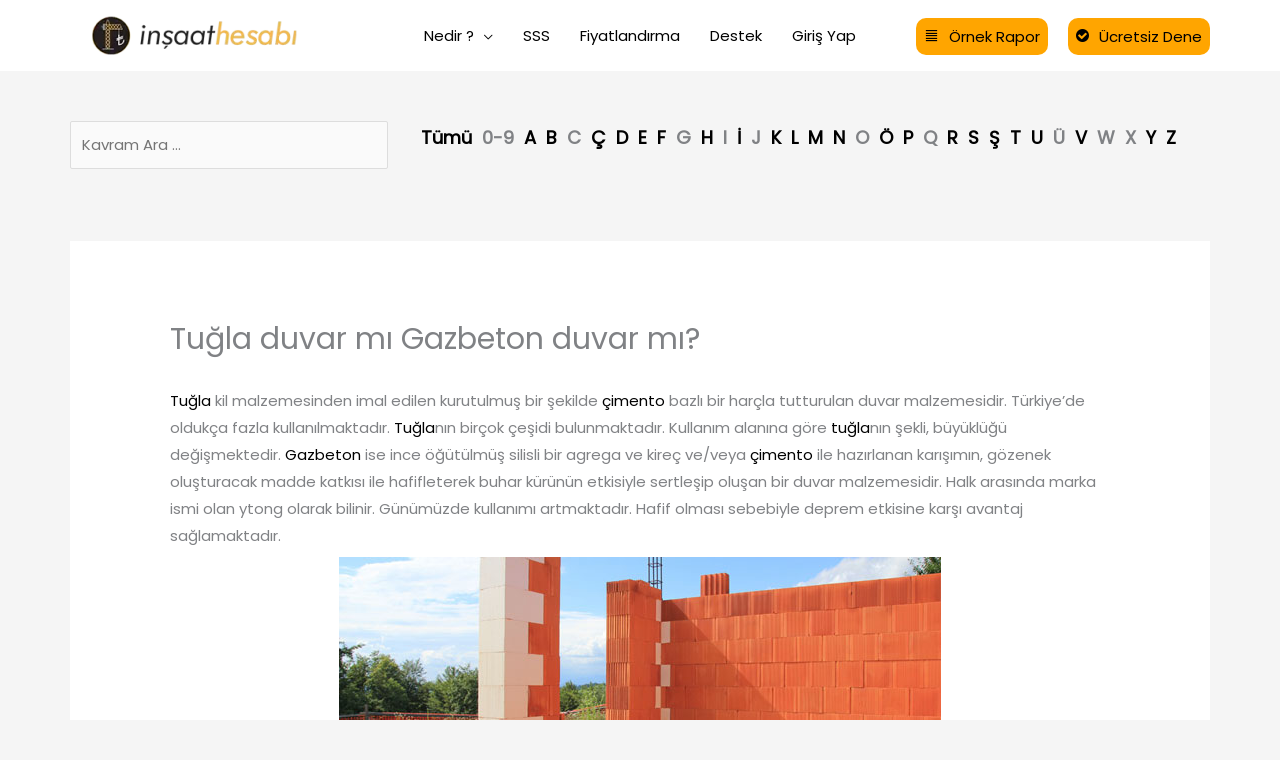

--- FILE ---
content_type: text/html; charset=UTF-8
request_url: https://insaathesabi.com/sozluk/kelime/tugla-duvar-mi-gazbeton-duvar-mi/
body_size: 20073
content:
<!DOCTYPE html>
<html lang="tr">
<head>
	<!-- Google Tag Manager -->
	<script type="0886267bf6efa03d780dd92c-text/javascript">(function(w,d,s,l,i){w[l]=w[l]||[];w[l].push({'gtm.start':
	new Date().getTime(),event:'gtm.js'});var f=d.getElementsByTagName(s)[0],
	j=d.createElement(s),dl=l!='dataLayer'?'&l='+l:'';j.async=true;j.src=
	'https://www.googletagmanager.com/gtm.js?id='+i+dl;f.parentNode.insertBefore(j,f);
	})(window,document,'script','dataLayer','GTM-WTZCF8X');</script>
	<!-- End Google Tag Manager -->
<meta charset="UTF-8">
<meta name="viewport" content="width=device-width, initial-scale=1">
<link rel="profile" href="https://gmpg.org/xfn/11">

<meta name='robots' content='index, follow, max-image-preview:large, max-snippet:-1, max-video-preview:-1' />

	<!-- This site is optimized with the Yoast SEO plugin v26.8 - https://yoast.com/product/yoast-seo-wordpress/ -->
	<title>Tuğla duvar mı Gazbeton duvar mı? | İnşaat Terimleri</title>
	<link rel="canonical" href="https://insaathesabi.com/sozluk/kelime/tugla-duvar-mi-gazbeton-duvar-mi/" />
	<meta property="og:locale" content="tr_TR" />
	<meta property="og:type" content="article" />
	<meta property="og:title" content="Tuğla duvar mı Gazbeton duvar mı? | İnşaat Terimleri" />
	<meta property="og:description" content="Tuğla kil malzemesinden imal edilen kurutulmuş bir şekilde çimento bazlı bir harçla tutturulan duvar malzemesidir. Türkiye&#8217;de oldukça fazla kullanılmaktadır. Tuğlanın birçok çeşidi bulunmaktadır. Kullanım alanına göre tuğlanın şekli, büyüklüğü değişmektedir. Gazbeton ise ince öğütülmüş silisli bir agrega ve kireç ve/veya çimento ile hazırlanan karışımın, gözenek oluşturacak madde katkısı ile hafifleterek buhar kürünün etkisiyle sertleşip oluşan [&hellip;]" />
	<meta property="og:url" content="https://insaathesabi.com/sozluk/kelime/tugla-duvar-mi-gazbeton-duvar-mi/" />
	<meta property="og:site_name" content="İnşaat Terimleri" />
	<meta property="article:publisher" content="https://www.facebook.com/insaathesabicom/" />
	<meta property="article:modified_time" content="2022-12-24T18:34:49+00:00" />
	<meta property="og:image" content="https://insaathesabi.com/sozluk/wp-content/uploads/tugla_duvarrr.jpg" />
	<meta name="twitter:card" content="summary_large_image" />
	<meta name="twitter:site" content="@insaathesabicom" />
	<meta name="twitter:label1" content="Tahmini okuma süresi" />
	<meta name="twitter:data1" content="7 dakika" />
	<script type="application/ld+json" class="yoast-schema-graph">{"@context":"https://schema.org","@graph":[{"@type":"Article","@id":"https://insaathesabi.com/sozluk/kelime/tugla-duvar-mi-gazbeton-duvar-mi/#article","isPartOf":{"@id":"https://insaathesabi.com/sozluk/kelime/tugla-duvar-mi-gazbeton-duvar-mi/"},"author":{"name":"Ömer Efiloğlu","@id":"https://insaathesabi.com/sozluk/#/schema/person/1c11156e2ee9a546f5651f8870010ab5"},"headline":"Tuğla duvar mı Gazbeton duvar mı?","datePublished":"2022-07-13T16:31:14+00:00","dateModified":"2022-12-24T18:34:49+00:00","mainEntityOfPage":{"@id":"https://insaathesabi.com/sozluk/kelime/tugla-duvar-mi-gazbeton-duvar-mi/"},"wordCount":1111,"publisher":{"@id":"https://insaathesabi.com/sozluk/#organization"},"image":{"@id":"https://insaathesabi.com/sozluk/kelime/tugla-duvar-mi-gazbeton-duvar-mi/#primaryimage"},"thumbnailUrl":"https://insaathesabi.com/sozluk/wp-content/uploads/tugla_duvarrr.jpg","inLanguage":"tr"},{"@type":"WebPage","@id":"https://insaathesabi.com/sozluk/kelime/tugla-duvar-mi-gazbeton-duvar-mi/","url":"https://insaathesabi.com/sozluk/kelime/tugla-duvar-mi-gazbeton-duvar-mi/","name":"Tuğla duvar mı Gazbeton duvar mı? | İnşaat Terimleri","isPartOf":{"@id":"https://insaathesabi.com/sozluk/#website"},"primaryImageOfPage":{"@id":"https://insaathesabi.com/sozluk/kelime/tugla-duvar-mi-gazbeton-duvar-mi/#primaryimage"},"image":{"@id":"https://insaathesabi.com/sozluk/kelime/tugla-duvar-mi-gazbeton-duvar-mi/#primaryimage"},"thumbnailUrl":"https://insaathesabi.com/sozluk/wp-content/uploads/tugla_duvarrr.jpg","datePublished":"2022-07-13T16:31:14+00:00","dateModified":"2022-12-24T18:34:49+00:00","breadcrumb":{"@id":"https://insaathesabi.com/sozluk/kelime/tugla-duvar-mi-gazbeton-duvar-mi/#breadcrumb"},"inLanguage":"tr","potentialAction":[{"@type":"ReadAction","target":["https://insaathesabi.com/sozluk/kelime/tugla-duvar-mi-gazbeton-duvar-mi/"]}]},{"@type":"ImageObject","inLanguage":"tr","@id":"https://insaathesabi.com/sozluk/kelime/tugla-duvar-mi-gazbeton-duvar-mi/#primaryimage","url":"https://insaathesabi.com/sozluk/wp-content/uploads/tugla_duvarrr.jpg","contentUrl":"https://insaathesabi.com/sozluk/wp-content/uploads/tugla_duvarrr.jpg","width":602,"height":298},{"@type":"BreadcrumbList","@id":"https://insaathesabi.com/sozluk/kelime/tugla-duvar-mi-gazbeton-duvar-mi/#breadcrumb","itemListElement":[{"@type":"ListItem","position":1,"name":"Anasayfa","item":"https://insaathesabi.com/sozluk/"},{"@type":"ListItem","position":2,"name":"Tuğla duvar mı Gazbeton duvar mı?"}]},{"@type":"WebSite","@id":"https://insaathesabi.com/sozluk/#website","url":"https://insaathesabi.com/sozluk/","name":"İnşaat Terimleri","description":"","publisher":{"@id":"https://insaathesabi.com/sozluk/#organization"},"potentialAction":[{"@type":"SearchAction","target":{"@type":"EntryPoint","urlTemplate":"https://insaathesabi.com/sozluk/?s={search_term_string}"},"query-input":{"@type":"PropertyValueSpecification","valueRequired":true,"valueName":"search_term_string"}}],"inLanguage":"tr"},{"@type":"Organization","@id":"https://insaathesabi.com/sozluk/#organization","name":"İnşaat Hesabı","url":"https://insaathesabi.com/sozluk/","logo":{"@type":"ImageObject","inLanguage":"tr","@id":"https://insaathesabi.com/sozluk/#/schema/logo/image/","url":"https://insaathesabi.com/sozluk/wp-content/uploads/2022/06/insaathesabi-logo.jpg","contentUrl":"https://insaathesabi.com/sozluk/wp-content/uploads/2022/06/insaathesabi-logo.jpg","width":304,"height":108,"caption":"İnşaat Hesabı"},"image":{"@id":"https://insaathesabi.com/sozluk/#/schema/logo/image/"},"sameAs":["https://www.facebook.com/insaathesabicom/","https://x.com/insaathesabicom","https://www.instagram.com/insaathesabicom/","https://www.youtube.com/c/naatHesabcom","https://www.linkedin.com/company/insaathesabicom/"]},{"@type":"Person","@id":"https://insaathesabi.com/sozluk/#/schema/person/1c11156e2ee9a546f5651f8870010ab5","name":"Ömer Efiloğlu","image":{"@type":"ImageObject","inLanguage":"tr","@id":"https://insaathesabi.com/sozluk/#/schema/person/image/","url":"https://secure.gravatar.com/avatar/7d14bba0a653236698c8a6f548c6a0a7b57c6b0408cb2f02d80d6a95177c7322?s=96&d=mm&r=g","contentUrl":"https://secure.gravatar.com/avatar/7d14bba0a653236698c8a6f548c6a0a7b57c6b0408cb2f02d80d6a95177c7322?s=96&d=mm&r=g","caption":"Ömer Efiloğlu"}}]}</script>
	<!-- / Yoast SEO plugin. -->


<link rel='dns-prefetch' href='//fonts.googleapis.com' />
<link rel="alternate" type="application/rss+xml" title="İnşaat Terimleri &raquo; akışı" href="https://insaathesabi.com/sozluk/feed/" />
<link rel="alternate" title="oEmbed (JSON)" type="application/json+oembed" href="https://insaathesabi.com/sozluk/wp-json/oembed/1.0/embed?url=https%3A%2F%2Finsaathesabi.com%2Fsozluk%2Fkelime%2Ftugla-duvar-mi-gazbeton-duvar-mi%2F" />
<link rel="alternate" title="oEmbed (XML)" type="text/xml+oembed" href="https://insaathesabi.com/sozluk/wp-json/oembed/1.0/embed?url=https%3A%2F%2Finsaathesabi.com%2Fsozluk%2Fkelime%2Ftugla-duvar-mi-gazbeton-duvar-mi%2F&#038;format=xml" />
<style id='wp-img-auto-sizes-contain-inline-css'>
img:is([sizes=auto i],[sizes^="auto," i]){contain-intrinsic-size:3000px 1500px}
/*# sourceURL=wp-img-auto-sizes-contain-inline-css */
</style>
<link rel='stylesheet' id='astra-theme-css-css' href='https://insaathesabi.com/sozluk/wp-content/themes/astra/assets/css/minified/frontend.min.css?ver=4.12.0' media='all' />
<style type="text/css">@font-face {font-family:Poppins;font-style:normal;font-weight:400;src:url(/cf-fonts/s/poppins/5.0.11/devanagari/400/normal.woff2);unicode-range:U+0900-097F,U+1CD0-1CF9,U+200C-200D,U+20A8,U+20B9,U+25CC,U+A830-A839,U+A8E0-A8FF;font-display:fallback;}@font-face {font-family:Poppins;font-style:normal;font-weight:400;src:url(/cf-fonts/s/poppins/5.0.11/latin/400/normal.woff2);unicode-range:U+0000-00FF,U+0131,U+0152-0153,U+02BB-02BC,U+02C6,U+02DA,U+02DC,U+0304,U+0308,U+0329,U+2000-206F,U+2074,U+20AC,U+2122,U+2191,U+2193,U+2212,U+2215,U+FEFF,U+FFFD;font-display:fallback;}@font-face {font-family:Poppins;font-style:normal;font-weight:400;src:url(/cf-fonts/s/poppins/5.0.11/latin-ext/400/normal.woff2);unicode-range:U+0100-02AF,U+0304,U+0308,U+0329,U+1E00-1E9F,U+1EF2-1EFF,U+2020,U+20A0-20AB,U+20AD-20CF,U+2113,U+2C60-2C7F,U+A720-A7FF;font-display:fallback;}@font-face {font-family:Playfair Display;font-style:normal;font-weight:400;src:url(/cf-fonts/s/playfair-display/5.0.18/vietnamese/400/normal.woff2);unicode-range:U+0102-0103,U+0110-0111,U+0128-0129,U+0168-0169,U+01A0-01A1,U+01AF-01B0,U+0300-0301,U+0303-0304,U+0308-0309,U+0323,U+0329,U+1EA0-1EF9,U+20AB;font-display:fallback;}@font-face {font-family:Playfair Display;font-style:normal;font-weight:400;src:url(/cf-fonts/s/playfair-display/5.0.18/latin/400/normal.woff2);unicode-range:U+0000-00FF,U+0131,U+0152-0153,U+02BB-02BC,U+02C6,U+02DA,U+02DC,U+0304,U+0308,U+0329,U+2000-206F,U+2074,U+20AC,U+2122,U+2191,U+2193,U+2212,U+2215,U+FEFF,U+FFFD;font-display:fallback;}@font-face {font-family:Playfair Display;font-style:normal;font-weight:400;src:url(/cf-fonts/s/playfair-display/5.0.18/cyrillic/400/normal.woff2);unicode-range:U+0301,U+0400-045F,U+0490-0491,U+04B0-04B1,U+2116;font-display:fallback;}@font-face {font-family:Playfair Display;font-style:normal;font-weight:400;src:url(/cf-fonts/s/playfair-display/5.0.18/latin-ext/400/normal.woff2);unicode-range:U+0100-02AF,U+0304,U+0308,U+0329,U+1E00-1E9F,U+1EF2-1EFF,U+2020,U+20A0-20AB,U+20AD-20CF,U+2113,U+2C60-2C7F,U+A720-A7FF;font-display:fallback;}@font-face {font-family:Libre Caslon Text;font-style:normal;font-weight:700;src:url(/cf-fonts/s/libre-caslon-text/5.0.18/latin/700/normal.woff2);unicode-range:U+0000-00FF,U+0131,U+0152-0153,U+02BB-02BC,U+02C6,U+02DA,U+02DC,U+0304,U+0308,U+0329,U+2000-206F,U+2074,U+20AC,U+2122,U+2191,U+2193,U+2212,U+2215,U+FEFF,U+FFFD;font-display:fallback;}@font-face {font-family:Libre Caslon Text;font-style:normal;font-weight:700;src:url(/cf-fonts/s/libre-caslon-text/5.0.18/latin-ext/700/normal.woff2);unicode-range:U+0100-02AF,U+0304,U+0308,U+0329,U+1E00-1E9F,U+1EF2-1EFF,U+2020,U+20A0-20AB,U+20AD-20CF,U+2113,U+2C60-2C7F,U+A720-A7FF;font-display:fallback;}</style>
<link rel='stylesheet' id='astra-theme-dynamic-css' href='https://insaathesabi.com/sozluk/wp-content/uploads/astra/astra-theme-dynamic-css-post-1229.css?ver=1766387162' media='all' />
<style id='wp-emoji-styles-inline-css'>

	img.wp-smiley, img.emoji {
		display: inline !important;
		border: none !important;
		box-shadow: none !important;
		height: 1em !important;
		width: 1em !important;
		margin: 0 0.07em !important;
		vertical-align: -0.1em !important;
		background: none !important;
		padding: 0 !important;
	}
/*# sourceURL=wp-emoji-styles-inline-css */
</style>
<link rel='stylesheet' id='dw-glossary-css-css' href='https://insaathesabi.com/sozluk/wp-content/plugins/dw-glossary/assets/css/dw-glossary.css?ver=6.9' media='all' />
<link rel='stylesheet' id='toc-screen-css' href='https://insaathesabi.com/sozluk/wp-content/plugins/table-of-contents-plus/screen.min.css?ver=2411.1' media='all' />
<link rel='stylesheet' id='astra-addon-css-css' href='https://insaathesabi.com/sozluk/wp-content/uploads/astra-addon/astra-addon-69713419251b45-29510816.css?ver=4.12.1' media='all' />
<link rel='stylesheet' id='astra-addon-dynamic-css' href='https://insaathesabi.com/sozluk/wp-content/uploads/astra-addon/astra-addon-dynamic-css-post-1229.css?ver=1766387162' media='all' />
<link rel='stylesheet' id='astra-child-theme-css-css' href='https://insaathesabi.com/sozluk/wp-content/themes/astra-child/style.css?ver=1.0.0' media='all' />
<link rel='stylesheet' id='sib-front-css-css' href='https://insaathesabi.com/sozluk/wp-content/plugins/mailin/css/mailin-front.css?ver=6.9' media='all' />
<script src="https://insaathesabi.com/sozluk/wp-content/themes/astra/assets/js/minified/flexibility.min.js?ver=4.12.0" id="astra-flexibility-js" type="0886267bf6efa03d780dd92c-text/javascript"></script>
<script id="astra-flexibility-js-after" type="0886267bf6efa03d780dd92c-text/javascript">
typeof flexibility !== "undefined" && flexibility(document.documentElement);
//# sourceURL=astra-flexibility-js-after
</script>
<script src="https://insaathesabi.com/sozluk/wp-includes/js/jquery/jquery.min.js?ver=3.7.1" id="jquery-core-js" type="0886267bf6efa03d780dd92c-text/javascript"></script>
<script src="https://insaathesabi.com/sozluk/wp-includes/js/jquery/jquery-migrate.min.js?ver=3.4.1" id="jquery-migrate-js" type="0886267bf6efa03d780dd92c-text/javascript"></script>
<script src="https://insaathesabi.com/sozluk/wp-content/plugins/dw-glossary/assets/js/dw-glossary.js?ver=6.9" id="dw-glossary-js-js" type="0886267bf6efa03d780dd92c-text/javascript"></script>
<script id="sib-front-js-js-extra" type="0886267bf6efa03d780dd92c-text/javascript">
var sibErrMsg = {"invalidMail":"Please fill out valid email address","requiredField":"Please fill out required fields","invalidDateFormat":"Please fill out valid date format","invalidSMSFormat":"Please fill out valid phone number"};
var ajax_sib_front_object = {"ajax_url":"https://insaathesabi.com/sozluk/wp-admin/admin-ajax.php","ajax_nonce":"92350f2d17","flag_url":"https://insaathesabi.com/sozluk/wp-content/plugins/mailin/img/flags/"};
//# sourceURL=sib-front-js-js-extra
</script>
<script src="https://insaathesabi.com/sozluk/wp-content/plugins/mailin/js/mailin-front.js?ver=1769631422" id="sib-front-js-js" type="0886267bf6efa03d780dd92c-text/javascript"></script>
<link rel="https://api.w.org/" href="https://insaathesabi.com/sozluk/wp-json/" /><link rel="EditURI" type="application/rsd+xml" title="RSD" href="https://insaathesabi.com/sozluk/xmlrpc.php?rsd" />
<meta name="generator" content="WordPress 6.9" />
<link rel='shortlink' href='https://insaathesabi.com/sozluk/?p=1229' />
<meta name="generator" content="Elementor 3.34.4; features: additional_custom_breakpoints; settings: css_print_method-external, google_font-enabled, font_display-auto">
<script type="0886267bf6efa03d780dd92c-text/javascript" src="https://cdn.by.wonderpush.com/sdk/1.1/wonderpush-loader.min.js" async></script>
<script type="0886267bf6efa03d780dd92c-text/javascript">
  window.WonderPush = window.WonderPush || [];
  window.WonderPush.push(['init', {"customDomain":"https:\/\/insaathesabi.com\/sozluk\/wp-content\/plugins\/mailin\/","serviceWorkerUrl":"wonderpush-worker-loader.min.js?webKey=5a14e6d2af4b4eb0d6ac2e16e7d64ab40db0a2bca287cd2f8f5b483678aca146","frameUrl":"wonderpush.min.html","webKey":"5a14e6d2af4b4eb0d6ac2e16e7d64ab40db0a2bca287cd2f8f5b483678aca146"}]);
</script>			<style>
				.e-con.e-parent:nth-of-type(n+4):not(.e-lazyloaded):not(.e-no-lazyload),
				.e-con.e-parent:nth-of-type(n+4):not(.e-lazyloaded):not(.e-no-lazyload) * {
					background-image: none !important;
				}
				@media screen and (max-height: 1024px) {
					.e-con.e-parent:nth-of-type(n+3):not(.e-lazyloaded):not(.e-no-lazyload),
					.e-con.e-parent:nth-of-type(n+3):not(.e-lazyloaded):not(.e-no-lazyload) * {
						background-image: none !important;
					}
				}
				@media screen and (max-height: 640px) {
					.e-con.e-parent:nth-of-type(n+2):not(.e-lazyloaded):not(.e-no-lazyload),
					.e-con.e-parent:nth-of-type(n+2):not(.e-lazyloaded):not(.e-no-lazyload) * {
						background-image: none !important;
					}
				}
			</style>
					<style id="wp-custom-css">
			.parent {
    display: grid;
    grid-template-columns: 1.4fr 1.2fr repeat(2, 1fr);
    grid-template-rows: 1fr;
    grid-column-gap: 10px;
    grid-row-gap: 0px;
    text-align: left;
}

.div1 { grid-area: 1 / 1 / 2 / 2; }
.div2 { grid-area: 1 / 2 / 2 / 3; }
.div3 { grid-area: 1 / 3 / 2 / 4; }
.div4 { grid-area: 1 / 4 / 2 / 5; }

.parent a {
    color: white;
}

.parent {
    padding-top: 25px;
    padding-bottom: 25px;
}
@media (max-width: 575.98px) {
.parent div br {
    display: none;
}
.parent {
display: grid;
grid-template-columns: 1fr;
grid-template-rows: repeat(4, 1fr);
grid-column-gap: 0px;
grid-row-gap: 0px;
}

.div1 { grid-area: 1 / 1 / 2 / 2; }
.div2 { grid-area: 2 / 1 / 3 / 2; }
.div3 { grid-area: 3 / 1 / 4 / 2; }
.div4 { grid-area: 4 / 1 / 5 / 2; }
.parent a {
    display: block;
}

.parent {
    padding-top: 25px;
    padding-bottom: 25px;
	max-width:90%;
    margin-left:5px;
    /* text-align: center; */
}
    .ast-builder-html-element h4 {
    margin: 0 auto;
			max-width:80%;
    margin-left:5px;
}
    
}
		</style>
		</head>

<body itemtype='https://schema.org/Blog' itemscope='itemscope' class="wp-singular dw-glossary-template-default single single-dw-glossary postid-1229 wp-custom-logo wp-embed-responsive wp-theme-astra wp-child-theme-astra-child ast-desktop ast-separate-container ast-two-container ast-no-sidebar astra-4.12.0 ast-blog-single-style-1 ast-custom-post-type ast-single-post ast-inherit-site-logo-transparent ast-hfb-header ast-sticky-header-shrink ast-inherit-site-logo-sticky ast-normal-title-enabled elementor-default elementor-kit-249 astra-addon-4.12.1">
	<!-- Google Tag Manager (noscript) -->
	<noscript><iframe src="https://www.googletagmanager.com/ns.html?id=GTM-WTZCF8X"
	height="0" width="0" style="display:none;visibility:hidden"></iframe></noscript>
	<!-- End Google Tag Manager (noscript) -->

<a
	class="skip-link screen-reader-text"
	href="#content"
	role="link"
	title="İçeriğe atla">
		İçeriğe atla</a>

<div
class="hfeed site" id="page">
			<header
		class="site-header ast-primary-submenu-animation-fade header-main-layout-2 ast-primary-menu-enabled ast-hide-custom-menu-mobile ast-builder-menu-toggle-icon ast-mobile-header-stack" id="masthead" itemtype="https://schema.org/WPHeader" itemscope="itemscope" itemid="#masthead"		>
			<div id="ast-desktop-header" data-toggle-type="dropdown">
		<div class="ast-main-header-wrap main-header-bar-wrap ">
		<div class="ast-primary-header-bar ast-primary-header main-header-bar site-header-focus-item" data-section="section-primary-header-builder">
						<div class="site-primary-header-wrap ast-builder-grid-row-container site-header-focus-item ast-container" data-section="section-primary-header-builder">
				<div class="ast-builder-grid-row ast-builder-grid-row-has-sides ast-grid-center-col-layout">
											<div class="site-header-primary-section-left site-header-section ast-flex site-header-section-left">
									<div class="ast-builder-layout-element ast-flex site-header-focus-item" data-section="title_tagline">
							<div
				class="site-branding ast-site-identity" itemtype="https://schema.org/Organization" itemscope="itemscope"				>
					<span class="site-logo-img"><a href="https://insaathesabi.com/sozluk/" class="custom-logo-link" rel="home"><img width="250" height="41" src="https://insaathesabi.com/sozluk/wp-content/uploads/2021/08/logo@2x-1-1.png-250x41.webp" class="custom-logo" alt="İnşaat Terimleri" decoding="async" srcset="" sizes="(max-width: 250px) 100vw, 250px" /></a></span>				</div>
			<!-- .site-branding -->
					</div>
												<div class="site-header-primary-section-left-center site-header-section ast-flex ast-grid-left-center-section">
																			</div>
															</div>
																		<div class="site-header-primary-section-center site-header-section ast-flex ast-grid-section-center">
										<div class="ast-builder-menu-1 ast-builder-menu ast-flex ast-builder-menu-1-focus-item ast-builder-layout-element site-header-focus-item" data-section="section-hb-menu-1">
			<div class="ast-main-header-bar-alignment"><div class="main-header-bar-navigation"><nav class="site-navigation ast-flex-grow-1 navigation-accessibility site-header-focus-item" id="primary-site-navigation-desktop" aria-label="Primary Site Navigation" itemtype="https://schema.org/SiteNavigationElement" itemscope="itemscope"><div class="main-navigation ast-inline-flex"><ul id="ast-hf-menu-1" class="main-header-menu ast-menu-shadow ast-nav-menu ast-flex  submenu-with-border astra-menu-animation-slide-down  ast-menu-hover-style-zoom  stack-on-mobile ast-mega-menu-enabled"><li id="menu-item-312" class="menu-item menu-item-type-custom menu-item-object-custom menu-item-has-children menu-item-312"><a aria-expanded="false" href="#" class="menu-link"><span class="ast-icon icon-arrow"></span><span class="menu-text">Nedir ?</span><span role="application" class="dropdown-menu-toggle ast-header-navigation-arrow" tabindex="0" aria-expanded="false" aria-label="Menu Toggle"  ><span class="ast-icon icon-arrow"></span></span></a><button class="ast-menu-toggle" aria-expanded="false" aria-label="Toggle Menu"><span class="ast-icon icon-arrow"></span></button>
<ul class="sub-menu">
	<li id="menu-item-313" class="menu-item menu-item-type-custom menu-item-object-custom menu-item-313"><a href="https://insaathesabi.com/nedir/" class="menu-link"><span class="ast-icon icon-arrow"></span><span class="menu-text">Nedir?</span></a></li>	<li id="menu-item-314" class="menu-item menu-item-type-custom menu-item-object-custom menu-item-314"><a href="https://insaathesabi.com/nasil-calisir/" class="menu-link"><span class="ast-icon icon-arrow"></span><span class="menu-text">Nasıl Çalışır?</span></a></li>	<li id="menu-item-315" class="menu-item menu-item-type-custom menu-item-object-custom menu-item-315"><a href="https://insaathesabi.com/uygulama-ornekleri/" class="menu-link"><span class="ast-icon icon-arrow"></span><span class="menu-text">Uygulama Örnekleri</span></a></li>	<li id="menu-item-316" class="menu-item menu-item-type-custom menu-item-object-custom menu-item-316"><a href="https://insaathesabi.com/hesabin-dogrulugu/" class="menu-link"><span class="ast-icon icon-arrow"></span><span class="menu-text">Hesabın Doğruluğu</span></a></li>	<li id="menu-item-317" class="menu-item menu-item-type-custom menu-item-object-custom menu-item-317"><a href="https://insaathesabi.com/guncelleme-gecmisi/" class="menu-link"><span class="ast-icon icon-arrow"></span><span class="menu-text">Güncelleme Geçmişi</span></a></li></ul>
</li><li id="menu-item-318" class="menu-item menu-item-type-custom menu-item-object-custom menu-item-318"><a href="https://insaathesabi.com/sikca-sorulan-sorular/" class="menu-link"><span class="ast-icon icon-arrow"></span><span class="menu-text">SSS</span></a></li><li id="menu-item-319" class="menu-item menu-item-type-custom menu-item-object-custom menu-item-319"><a href="https://insaathesabi.com/fiyatlandirma/" class="menu-link"><span class="ast-icon icon-arrow"></span><span class="menu-text">Fiyatlandırma</span></a></li><li id="menu-item-320" class="menu-item menu-item-type-custom menu-item-object-custom menu-item-320"><a href="https://insaathesabi.com/destek/" class="menu-link"><span class="ast-icon icon-arrow"></span><span class="menu-text">Destek</span></a></li><li id="menu-item-321" class="menu-item menu-item-type-custom menu-item-object-custom menu-item-321"><a href="https://panel.insaathesabi.com/kullanici/oturum-ac?ReturnUrl=%2f&#038;_ga=2.229297817.420544220.1629729698-1006611559.1629729698" class="menu-link"><span class="ast-icon icon-arrow"></span><span class="menu-text">Giriş Yap</span></a></li></ul></div></nav></div></div>		</div>
									</div>
																			<div class="site-header-primary-section-right site-header-section ast-flex ast-grid-right-section">
																	<div class="site-header-primary-section-right-center site-header-section ast-flex ast-grid-right-center-section">
																			</div>
											<div class="ast-builder-layout-element ast-flex site-header-focus-item ast-header-html-1" data-section="section-hb-html-1">
			<div class="ast-header-html inner-link-style-"><div class="ast-builder-html-element"><p><a class="custom-button " href="https://insaathesabi.com/wp-content/uploads/2021/06/ProjeRaporu-30.06.2021-HAYAT-APARTMANI.pdf"><span class="astra-icon-format_align_justify
" style="padding-right:10px"></span>Örnek Rapor</a></p>
</div></div>		</div>
					<div class="ast-builder-layout-element ast-flex site-header-focus-item ast-header-html-2" data-section="section-hb-html-2">
				<div class="ast-header-html inner-link-style-"><div class="ast-builder-html-element"><p><a class="custom-button " href="https://insaathesabi.com/wp-content/uploads/2021/06/ProjeRaporu-30.06.2021-HAYAT-APARTMANI.pdf"><span class="astra-icon-check-circle
" style="padding-right:10px"></span>Ücretsiz Dene</a></p>
</div></div>			</div>
										</div>
												</div>
					</div>
								</div>
			</div>
	</div> <!-- Main Header Bar Wrap -->
<div id="ast-mobile-header" class="ast-mobile-header-wrap " data-type="dropdown">
		<div class="ast-main-header-wrap main-header-bar-wrap" >
		<div class="ast-primary-header-bar ast-primary-header main-header-bar site-primary-header-wrap site-header-focus-item ast-builder-grid-row-layout-default ast-builder-grid-row-tablet-layout-default ast-builder-grid-row-mobile-layout-default" data-section="section-primary-header-builder">
									<div class="ast-builder-grid-row ast-grid-center-col-layout-only ast-flex ast-grid-center-col-layout">
																			<div class="site-header-primary-section-center site-header-section ast-flex ast-grid-section-center">
										<div class="ast-builder-layout-element ast-flex site-header-focus-item" data-section="title_tagline">
							<div
				class="site-branding ast-site-identity" itemtype="https://schema.org/Organization" itemscope="itemscope"				>
					<span class="site-logo-img"><a href="https://insaathesabi.com/sozluk/" class="custom-logo-link" rel="home"><img width="250" height="41" src="https://insaathesabi.com/sozluk/wp-content/uploads/2021/08/logo@2x-1-1.png-250x41.webp" class="custom-logo" alt="İnşaat Terimleri" decoding="async" srcset="" sizes="(max-width: 250px) 100vw, 250px" /></a></span>				</div>
			<!-- .site-branding -->
					</div>
									</div>
																	</div>
						</div>
	</div>
		<div class="ast-below-header-wrap " >
		<div class="ast-below-header-bar ast-below-header site-below-header-wrap site-header-focus-item ast-builder-grid-row-layout-default ast-builder-grid-row-tablet-layout-default ast-builder-grid-row-mobile-layout-default" data-section="section-below-header-builder">
									<div class="ast-builder-grid-row ast-grid-center-col-layout-only ast-flex ast-grid-center-col-layout">
																			<div class="site-header-below-section-center site-header-section ast-flex ast-grid-section-center">
										<div class="ast-builder-layout-element ast-flex site-header-focus-item" data-section="section-header-mobile-trigger">
						<div class="ast-button-wrap">
				<button type="button" class="menu-toggle main-header-menu-toggle ast-mobile-menu-trigger-outline"   aria-expanded="false" aria-label="Main menu toggle">
					<span class="mobile-menu-toggle-icon">
						<span aria-hidden="true" class="ahfb-svg-iconset ast-inline-flex svg-baseline"><svg class='ast-mobile-svg ast-menu3-svg' fill='currentColor' version='1.1' xmlns='http://www.w3.org/2000/svg' width='16' height='16' viewBox='0 0 16 16'><path d='M6 3c0-1.105 0.895-2 2-2s2 0.895 2 2c0 1.105-0.895 2-2 2s-2-0.895-2-2zM6 8c0-1.105 0.895-2 2-2s2 0.895 2 2c0 1.105-0.895 2-2 2s-2-0.895-2-2zM6 13c0-1.105 0.895-2 2-2s2 0.895 2 2c0 1.105-0.895 2-2 2s-2-0.895-2-2z'></path></svg></span><span aria-hidden="true" class="ahfb-svg-iconset ast-inline-flex svg-baseline"><svg class='ast-mobile-svg ast-close-svg' fill='currentColor' version='1.1' xmlns='http://www.w3.org/2000/svg' width='24' height='24' viewBox='0 0 24 24'><path d='M5.293 6.707l5.293 5.293-5.293 5.293c-0.391 0.391-0.391 1.024 0 1.414s1.024 0.391 1.414 0l5.293-5.293 5.293 5.293c0.391 0.391 1.024 0.391 1.414 0s0.391-1.024 0-1.414l-5.293-5.293 5.293-5.293c0.391-0.391 0.391-1.024 0-1.414s-1.024-0.391-1.414 0l-5.293 5.293-5.293-5.293c-0.391-0.391-1.024-0.391-1.414 0s-0.391 1.024 0 1.414z'></path></svg></span>					</span>
					
						<span class="mobile-menu-wrap">
							<span class="mobile-menu">Menu</span>
						</span>
										</button>
			</div>
					</div>
									</div>
																	</div>
						</div>
	</div>
				<div class="ast-mobile-header-content content-align-flex-start ">
						<div class="ast-builder-layout-element ast-flex site-header-focus-item ast-header-button-1" data-section="section-hb-button-1">
			<div class="ast-builder-button-wrap ast-builder-button-size-sm"><a class="ast-custom-button-link" href="#" target="_self"  role="button" aria-label="X" >
				<div class="ast-custom-button">X</div>
			</a><a class="menu-link" href="#" target="_self" >X</a></div>		</div>
				<div class="ast-builder-menu-1 ast-builder-menu ast-flex ast-builder-menu-1-focus-item ast-builder-layout-element site-header-focus-item" data-section="section-hb-menu-1">
			<div class="ast-main-header-bar-alignment"><div class="main-header-bar-navigation"><nav class="site-navigation ast-flex-grow-1 navigation-accessibility site-header-focus-item" id="primary-site-navigation-mobile" aria-label="Primary Site Navigation" itemtype="https://schema.org/SiteNavigationElement" itemscope="itemscope"><div class="main-navigation ast-inline-flex"><ul id="ast-hf-menu-1-mobile" class="main-header-menu ast-menu-shadow ast-nav-menu ast-flex  submenu-with-border astra-menu-animation-slide-down  ast-menu-hover-style-zoom  stack-on-mobile ast-mega-menu-enabled"><li class="menu-item menu-item-type-custom menu-item-object-custom menu-item-has-children menu-item-312"><a aria-expanded="false" href="#" class="menu-link"><span class="ast-icon icon-arrow"></span><span class="menu-text">Nedir ?</span><span role="application" class="dropdown-menu-toggle ast-header-navigation-arrow" tabindex="0" aria-expanded="false" aria-label="Menu Toggle"  ><span class="ast-icon icon-arrow"></span></span></a><button class="ast-menu-toggle" aria-expanded="false" aria-label="Toggle Menu"><span class="ast-icon icon-arrow"></span></button>
<ul class="sub-menu">
	<li class="menu-item menu-item-type-custom menu-item-object-custom menu-item-313"><a href="https://insaathesabi.com/nedir/" class="menu-link"><span class="ast-icon icon-arrow"></span><span class="menu-text">Nedir?</span></a></li>	<li class="menu-item menu-item-type-custom menu-item-object-custom menu-item-314"><a href="https://insaathesabi.com/nasil-calisir/" class="menu-link"><span class="ast-icon icon-arrow"></span><span class="menu-text">Nasıl Çalışır?</span></a></li>	<li class="menu-item menu-item-type-custom menu-item-object-custom menu-item-315"><a href="https://insaathesabi.com/uygulama-ornekleri/" class="menu-link"><span class="ast-icon icon-arrow"></span><span class="menu-text">Uygulama Örnekleri</span></a></li>	<li class="menu-item menu-item-type-custom menu-item-object-custom menu-item-316"><a href="https://insaathesabi.com/hesabin-dogrulugu/" class="menu-link"><span class="ast-icon icon-arrow"></span><span class="menu-text">Hesabın Doğruluğu</span></a></li>	<li class="menu-item menu-item-type-custom menu-item-object-custom menu-item-317"><a href="https://insaathesabi.com/guncelleme-gecmisi/" class="menu-link"><span class="ast-icon icon-arrow"></span><span class="menu-text">Güncelleme Geçmişi</span></a></li></ul>
</li><li class="menu-item menu-item-type-custom menu-item-object-custom menu-item-318"><a href="https://insaathesabi.com/sikca-sorulan-sorular/" class="menu-link"><span class="ast-icon icon-arrow"></span><span class="menu-text">SSS</span></a></li><li class="menu-item menu-item-type-custom menu-item-object-custom menu-item-319"><a href="https://insaathesabi.com/fiyatlandirma/" class="menu-link"><span class="ast-icon icon-arrow"></span><span class="menu-text">Fiyatlandırma</span></a></li><li class="menu-item menu-item-type-custom menu-item-object-custom menu-item-320"><a href="https://insaathesabi.com/destek/" class="menu-link"><span class="ast-icon icon-arrow"></span><span class="menu-text">Destek</span></a></li><li class="menu-item menu-item-type-custom menu-item-object-custom menu-item-321"><a href="https://panel.insaathesabi.com/kullanici/oturum-ac?ReturnUrl=%2f&#038;_ga=2.229297817.420544220.1629729698-1006611559.1629729698" class="menu-link"><span class="ast-icon icon-arrow"></span><span class="menu-text">Giriş Yap</span></a></li></ul></div></nav></div></div>		</div>
				<div class="ast-builder-layout-element ast-flex site-header-focus-item ast-header-html-1" data-section="section-hb-html-1">
			<div class="ast-header-html inner-link-style-"><div class="ast-builder-html-element"><p><a class="custom-button " href="https://insaathesabi.com/wp-content/uploads/2021/06/ProjeRaporu-30.06.2021-HAYAT-APARTMANI.pdf"><span class="astra-icon-format_align_justify
" style="padding-right:10px"></span>Örnek Rapor</a></p>
</div></div>		</div>
					<div class="ast-builder-layout-element ast-flex site-header-focus-item ast-header-html-2" data-section="section-hb-html-2">
				<div class="ast-header-html inner-link-style-"><div class="ast-builder-html-element"><p><a class="custom-button " href="https://insaathesabi.com/wp-content/uploads/2021/06/ProjeRaporu-30.06.2021-HAYAT-APARTMANI.pdf"><span class="astra-icon-check-circle
" style="padding-right:10px"></span>Ücretsiz Dene</a></p>
</div></div>			</div>
						</div>
			</div>
		</header><!-- #masthead -->
			<div id="content" class="site-content">
		<div class="ast-container">
		

<div class="single-kelimeler elementor-shortcode">
	<div class="container"><p style="width:auto;float:left;"><input id="dw-glossary-search" type="text" class="form-control input-lg" placeholder="Kavram Ara ..."></p><ul class="dw-glossary-index"><li><a class="dw-glossary-menu" data-name="all" href="javascript:void(0)">Tümü</a></li><li>0-9</li><li><a class="dw-glossary-menu" data-name="A" href="javascript:void(0)">A</a></li><li><a class="dw-glossary-menu" data-name="B" href="javascript:void(0)">B</a></li><li>C</li><li><a class="dw-glossary-menu" data-name="Ç" href="javascript:void(0)">Ç</a></li><li><a class="dw-glossary-menu" data-name="D" href="javascript:void(0)">D</a></li><li><a class="dw-glossary-menu" data-name="E" href="javascript:void(0)">E</a></li><li><a class="dw-glossary-menu" data-name="F" href="javascript:void(0)">F</a></li><li>G</li><li><a class="dw-glossary-menu" data-name="H" href="javascript:void(0)">H</a></li><li>I</li><li><a class="dw-glossary-menu" data-name="İ" href="javascript:void(0)">İ</a></li><li>J</li><li><a class="dw-glossary-menu" data-name="K" href="javascript:void(0)">K</a></li><li><a class="dw-glossary-menu" data-name="L" href="javascript:void(0)">L</a></li><li><a class="dw-glossary-menu" data-name="M" href="javascript:void(0)">M</a></li><li><a class="dw-glossary-menu" data-name="N" href="javascript:void(0)">N</a></li><li>O</li><li><a class="dw-glossary-menu" data-name="Ö" href="javascript:void(0)">Ö</a></li><li><a class="dw-glossary-menu" data-name="P" href="javascript:void(0)">P</a></li><li>Q</li><li><a class="dw-glossary-menu" data-name="R" href="javascript:void(0)">R</a></li><li><a class="dw-glossary-menu" data-name="S" href="javascript:void(0)">S</a></li><li><a class="dw-glossary-menu" data-name="Ş" href="javascript:void(0)">Ş</a></li><li><a class="dw-glossary-menu" data-name="T" href="javascript:void(0)">T</a></li><li><a class="dw-glossary-menu" data-name="U" href="javascript:void(0)">U</a></li><li>Ü</li><li><a class="dw-glossary-menu" data-name="V" href="javascript:void(0)">V</a></li><li>W</li><li>X</li><li><a class="dw-glossary-menu" data-name="Y" href="javascript:void(0)">Y</a></li><li><a class="dw-glossary-menu" data-name="Z" href="javascript:void(0)">Z</a></li></ul><div class="dw-glossary-list hidden"><ul id="dw-glossary-A" class="dw-glossary-items"><li class="dw-glossary-title">A</li><li class="post-item" style="width: 25%"><a href="https://insaathesabi.com/sozluk/kelime/asmolen-doseme-nedir/">Asmolen Döşeme Nedir?</a></li><li class="post-item" style="width: 25%"><a href="https://insaathesabi.com/sozluk/kelime/acik-ve-kapali-otopark-olculeri-nasil-olmalidir/">Açık ve Kapalı Otopark Ölçüleri Nasıl Olmalıdır?</a></li><li class="post-item" style="width: 25%"><a href="https://insaathesabi.com/sozluk/kelime/arsa-cesitleri-nelerdir/">Arsa Çeşitleri Nelerdir?</a></li><li class="post-item" style="width: 25%"><a href="https://insaathesabi.com/sozluk/kelime/akli-meleke-raporu-nedir/">Akli Meleke Raporu Nedir?</a></li><li class="post-item" style="width: 25%"><a href="https://insaathesabi.com/sozluk/kelime/ayrik-nizam-bitisik-nizam-blok-nizam-nedir/">Ayrık Nizam, Bitişik Nizam, Blok Nizam Nedir?</a></li><li class="post-item" style="width: 25%"><a href="https://insaathesabi.com/sozluk/kelime/alci-nedir/">Alçı Nedir?</a></li><li class="post-item" style="width: 25%"><a href="https://insaathesabi.com/sozluk/kelime/adam-saat-hesabi-nedir/">Adam Saat Hesabı Nedir?</a></li><li class="post-item" style="width: 25%"><a href="https://insaathesabi.com/sozluk/kelime/ardgerme-ve-ongerme-nedir/">Ardgerme ve Öngerme Nedir?</a></li><li class="post-item" style="width: 25%"><a href="https://insaathesabi.com/sozluk/kelime/ankraj-nedir/">Ankraj Nedir?</a></li><li class="post-item" style="width: 25%"><a href="https://insaathesabi.com/sozluk/kelime/aks-nedir/">Aks Nedir?</a></li><li class="post-item" style="width: 25%"><a href="https://insaathesabi.com/sozluk/kelime/ada-pafta-parsel-nedir/">Ada, Pafta, Parsel Nedir?</a></li></ul><ul id="dw-glossary-B" class="dw-glossary-items"><li class="dw-glossary-title">B</li><li class="post-item" style="width: 25%"><a href="https://insaathesabi.com/sozluk/kelime/beton-nedir/">Beton Nedir?</a></li><li class="post-item" style="width: 25%"><a href="https://insaathesabi.com/sozluk/kelime/betonda-olusan-sikintilar/">Betonda Oluşan Sıkıntılar</a></li><li class="post-item" style="width: 25%"><a href="https://insaathesabi.com/sozluk/kelime/beton-katki-maddesi-nedir/">Beton Katkı Maddesi Nedir?</a></li><li class="post-item" style="width: 25%"><a href="https://insaathesabi.com/sozluk/kelime/brut-ve-net-metrekare-nedir/">Brüt ve Net Metrekare Nedir?</a></li><li class="post-item" style="width: 25%"><a href="https://insaathesabi.com/sozluk/kelime/betonarme-doseme-turleri-arasindaki-maliyet-farki/">Betonarme Döşeme Türleri Arasındaki Maliyet Farkı</a></li><li class="post-item" style="width: 25%"><a href="https://insaathesabi.com/sozluk/kelime/beton-dokumunde-dikkat-edilmesi-gereken-hususlar-nelerdir/">Beton Dökümünde Dikkat Edilmesi Gereken Hususlar Nelerdir?</a></li><li class="post-item" style="width: 25%"><a href="https://insaathesabi.com/sozluk/kelime/blokaj-nedir/">Blokaj Nedir?</a></li><li class="post-item" style="width: 25%"><a href="https://insaathesabi.com/sozluk/kelime/barbakan-nedir/">Barbakan Nedir?</a></li></ul><ul id="dw-glossary-D" class="dw-glossary-items"><li class="dw-glossary-title">D</li><li class="post-item" style="width: 25%"><a href="https://insaathesabi.com/sozluk/kelime/donati-nedir/">Donatı Nedir?</a></li><li class="post-item" style="width: 25%"><a href="https://insaathesabi.com/sozluk/kelime/donati-bindirme-boyu-nedir/">Donatı Bindirme Boyu Nedir?</a></li><li class="post-item" style="width: 25%"><a href="https://insaathesabi.com/sozluk/kelime/denetci-belgesi-nasil-alinir/">Denetçi Belgesi Nasıl Alınır?</a></li><li class="post-item" style="width: 25%"><a href="https://insaathesabi.com/sozluk/kelime/durabilite-nedir/">Durabilite Nedir?</a></li></ul><ul id="dw-glossary-E" class="dw-glossary-items"><li class="dw-glossary-title">E</li><li class="post-item" style="width: 25%"><a href="https://insaathesabi.com/sozluk/kelime/evin-temeli-nasil-yapilmalidir/">Evin Temeli Nasıl Yapılmalıdır?</a></li><li class="post-item" style="width: 25%"><a href="https://insaathesabi.com/sozluk/kelime/etriye-nedir/">Etriye Nedir?</a></li><li class="post-item" style="width: 25%"><a href="https://insaathesabi.com/sozluk/kelime/ev-tadilati-nasil-yapilir/">Ev Tadilatı Nasıl Yapılır?</a></li><li class="post-item" style="width: 25%"><a href="https://insaathesabi.com/sozluk/kelime/elastisite-modulu-nedir/">Elastisite Modülü Nedir?</a></li><li class="post-item" style="width: 25%"><a href="https://insaathesabi.com/sozluk/kelime/eskalasyon-nedir/">Eskalasyon Nedir?</a></li><li class="post-item" style="width: 25%"><a href="https://insaathesabi.com/sozluk/kelime/elastisite-modulu/">Elastisite Modülü</a></li><li class="post-item" style="width: 25%"><a href="https://insaathesabi.com/sozluk/kelime/esdeger-deprem-yuku/">Eşdeğer Deprem Yükü</a></li></ul><ul id="dw-glossary-F" class="dw-glossary-items"><li class="dw-glossary-title">F</li><li class="post-item" style="width: 25%"><a href="https://insaathesabi.com/sozluk/kelime/foseptik-cukuru-nedir/">Foseptik Çukuru Nedir?</a></li></ul><ul id="dw-glossary-H" class="dw-glossary-items"><li class="dw-glossary-title">H</li><li class="post-item" style="width: 25%"><a href="https://insaathesabi.com/sozluk/kelime/hatil-nedir/">Hatıl Nedir?</a></li></ul><ul id="dw-glossary-K" class="dw-glossary-items"><li class="dw-glossary-title">K</li><li class="post-item" style="width: 25%"><a href="https://insaathesabi.com/sozluk/kelime/kentsel-donusum-nedir/">Kentsel Dönüşüm Nedir? Faydaları ve Zararları Nelerdir?</a></li><li class="post-item" style="width: 25%"><a href="https://insaathesabi.com/sozluk/kelime/kalorifer-yeri-belirlerken-nelere-dikkat-edilmelidir/">Kalorifer Yeri Belirlerken Nelere Dikkat Edilmelidir?</a></li><li class="post-item" style="width: 25%"><a href="https://insaathesabi.com/sozluk/kelime/karkas-yapi-nedir/">Karkas Yapı Nedir?</a></li><li class="post-item" style="width: 25%"><a href="https://insaathesabi.com/sozluk/kelime/kaset-doseme-nedir/">Kaset Döşeme Nedir?</a></li><li class="post-item" style="width: 25%"><a href="https://insaathesabi.com/sozluk/kelime/kalip-sokme-suresi-nedir/">Kalıp Sökme Süresi Nedir?</a></li><li class="post-item" style="width: 25%"><a href="https://insaathesabi.com/sozluk/kelime/kiris-nedir/">Kiriş Nedir? Kiriş Çeşitleri Nelerdir?</a></li><li class="post-item" style="width: 25%"><a href="https://insaathesabi.com/sozluk/kelime/kazik-temel-cesitleri-nelerdir/">Kazık Temel Çeşitleri Nelerdir?</a></li><li class="post-item" style="width: 25%"><a href="https://insaathesabi.com/sozluk/kelime/karolaj-nedir/">Karolaj Nedir?</a></li><li class="post-item" style="width: 25%"><a href="https://insaathesabi.com/sozluk/kelime/kohezyon-nedir/">Kohezyon Nedir?</a></li><li class="post-item" style="width: 25%"><a href="https://insaathesabi.com/sozluk/kelime/konsolidasyon-nedir/">Konsolidasyon Nedir?</a></li><li class="post-item" style="width: 25%"><a href="https://insaathesabi.com/sozluk/kelime/kargir-yapi-nedir/">Kargir Yapı Nedir?</a></li><li class="post-item" style="width: 25%"><a href="https://insaathesabi.com/sozluk/kelime/kot-farki-nedir/">Kot Farkı Nedir?</a></li></ul><ul id="dw-glossary-L" class="dw-glossary-items"><li class="dw-glossary-title">L</li><li class="post-item" style="width: 25%"><a href="https://insaathesabi.com/sozluk/kelime/lihkab-nedir/">Lihkab Nedir?</a></li><li class="post-item" style="width: 25%"><a href="https://insaathesabi.com/sozluk/kelime/lineer-ve-nonlineer-analiz-nedir/">Lineer ve Nonlineer Analiz Nedir?</a></li></ul><ul id="dw-glossary-M" class="dw-glossary-items"><li class="dw-glossary-title">M</li><li class="post-item" style="width: 25%"><a href="https://insaathesabi.com/sozluk/kelime/mutemadi-surekli-temel-nedir/">Mütemadi (Sürekli) Temel Nedir?</a></li><li class="post-item" style="width: 25%"><a href="https://insaathesabi.com/sozluk/kelime/metretul-hesaplama-nedir/">Metretül Hesaplama Nedir?</a></li><li class="post-item" style="width: 25%"><a href="https://insaathesabi.com/sozluk/kelime/mimari-projeye-kolon/">Mimari Projeye Kolon Yerleştirilirken Nelere Dikkat Edilmeli?</a></li><li class="post-item" style="width: 25%"><a href="https://insaathesabi.com/sozluk/kelime/ilk-insaatini-yaparken-nelere-dikkat-etmeli/">Müteahhitler ve İnşaat Mühendisleri İlk İnşaatlarını Yaparken Nelere Dikkat Etmeli?</a></li><li class="post-item" style="width: 25%"><a href="https://insaathesabi.com/sozluk/kelime/metrekup-hesabi-nasil-yapilir/">Metreküp Hesabı Nasıl Yapılır?</a></li><li class="post-item" style="width: 25%"><a href="https://insaathesabi.com/sozluk/kelime/mimari-tadilat-projesi-nedir/">Mimari Tadilat Projesi Nedir?</a></li><li class="post-item" style="width: 25%"><a href="https://insaathesabi.com/sozluk/kelime/modal-analiz-nedir/">Modal Analiz Nedir?</a></li><li class="post-item" style="width: 25%"><a href="https://insaathesabi.com/sozluk/kelime/mukavemet-nedir/">Mukavemet Nedir?</a></li><li class="post-item" style="width: 25%"><a href="https://insaathesabi.com/sozluk/kelime/menfez-nedir/">Menfez Nedir?</a></li><li class="post-item" style="width: 25%"><a href="https://insaathesabi.com/sozluk/kelime/metraj-nedir/">Metraj Nedir?</a></li><li class="post-item" style="width: 25%"><a href="https://insaathesabi.com/sozluk/kelime/muvafakatname-nedir/">Muvafakatname Nedir? Ne İşe Yarar?</a></li><li class="post-item" style="width: 25%"><a href="https://insaathesabi.com/sozluk/kelime/minha-nedir/">Minha Nedir? Minha Nasıl Hesaplanır?</a></li></ul><ul id="dw-glossary-N" class="dw-glossary-items"><li class="dw-glossary-title">N</li><li class="post-item" style="width: 25%"><a href="https://insaathesabi.com/sozluk/kelime/nivelman-nedir/">Nivelman Nedir?</a></li><li class="post-item" style="width: 25%"><a href="https://insaathesabi.com/sozluk/kelime/nivo-nedir/">Nivo Nedir? Nivo ile Kot Ölçümü Nasıl Yapılır?</a></li></ul><ul id="dw-glossary-P" class="dw-glossary-items"><li class="dw-glossary-title">P</li><li class="post-item" style="width: 25%"><a href="https://insaathesabi.com/sozluk/kelime/pilye-nedir/">Pilye Nedir?</a></li><li class="post-item" style="width: 25%"><a href="https://insaathesabi.com/sozluk/kelime/portland-cimento-nedir/">Portland Çimento Nedir?</a></li><li class="post-item" style="width: 25%"><a href="https://insaathesabi.com/sozluk/kelime/pursantaj-nedir/">Pursantaj Nedir?</a></li><li class="post-item" style="width: 25%"><a href="https://insaathesabi.com/sozluk/kelime/periyot-nedir/">Periyot Nedir?</a></li><li class="post-item" style="width: 25%"><a href="https://insaathesabi.com/sozluk/kelime/periyot/">Periyot</a></li></ul><ul id="dw-glossary-R" class="dw-glossary-items"><li class="dw-glossary-title">R</li><li class="post-item" style="width: 25%"><a href="https://insaathesabi.com/sozluk/kelime/riht-nedir/">Rıht Nedir?</a></li><li class="post-item" style="width: 25%"><a href="https://insaathesabi.com/sozluk/kelime/rutubet/">Rutubet Bulunan Evlerde Rutubet Nasıl Anlaşılır? Nasıl Önlenir?</a></li><li class="post-item" style="width: 25%"><a href="https://insaathesabi.com/sozluk/kelime/rijit-ve-yari-rijit-diyafram-nedir/">Rijit ve Yarı Rijit Diyafram Nedir?</a></li><li class="post-item" style="width: 25%"><a href="https://insaathesabi.com/sozluk/kelime/roperli-kroki-nedir/">Röperli Kroki Nedir?</a></li><li class="post-item" style="width: 25%"><a href="https://insaathesabi.com/sozluk/kelime/reglaj-nedir/">Reglaj Nedir?</a></li></ul><ul id="dw-glossary-S" class="dw-glossary-items"><li class="dw-glossary-title">S</li><li class="post-item" style="width: 25%"><a href="https://insaathesabi.com/sozluk/kelime/standart-oda-olculeri-nelerdir/">Standart Oda Ölçüleri Nelerdir?</a></li><li class="post-item" style="width: 25%"><a href="https://insaathesabi.com/sozluk/kelime/suneklik-nedir/">Süneklik Nedir?</a></li><li class="post-item" style="width: 25%"><a href="https://insaathesabi.com/sozluk/kelime/surme-izolasyon-nedir/">Sürme İzolasyon Nedir?</a></li><li class="post-item" style="width: 25%"><a href="https://insaathesabi.com/sozluk/kelime/somel-nedir/">Sömel Nedir?</a></li><li class="post-item" style="width: 25%"><a href="https://insaathesabi.com/sozluk/kelime/subasman-nedir/">Subasman Nedir?</a></li><li class="post-item" style="width: 25%"><a href="https://insaathesabi.com/sozluk/kelime/saplama-kiris-nedir/">Saplama Kiriş Nedir?</a></li><li class="post-item" style="width: 25%"><a href="https://insaathesabi.com/sozluk/kelime/statik-nedir/">Statik Nedir?</a></li><li class="post-item" style="width: 25%"><a href="https://insaathesabi.com/sozluk/kelime/struktur-nedir/">Strüktür Nedir? Strüktür Örnekleri</a></li><li class="post-item" style="width: 25%"><a href="https://insaathesabi.com/sozluk/kelime/sim-belgesi-nedir/">SİM Belgesi Nedir?</a></li><li class="post-item" style="width: 25%"><a href="https://insaathesabi.com/sozluk/kelime/shop-drawing-nedir/">Shop Drawing Nedir?</a></li><li class="post-item" style="width: 25%"><a href="https://insaathesabi.com/sozluk/kelime/segregasyon-nedir/">Segregasyon Nedir?</a></li></ul><ul id="dw-glossary-T" class="dw-glossary-items"><li class="dw-glossary-title">T</li><li class="post-item" style="width: 25%"><a href="https://insaathesabi.com/sozluk/kelime/tadilat-hukuku-nedir/">Tadilat Hukuku Nedir?</a></li><li class="post-item" style="width: 25%"><a href="https://insaathesabi.com/sozluk/kelime/tefris-nedir/">Tefriş Nedir?</a></li><li class="post-item" style="width: 25%"><a href="https://insaathesabi.com/sozluk/kelime/tesviye-betonu-nedir/">Tesviye Betonu Nedir?</a></li><li class="post-item" style="width: 25%"><a href="https://insaathesabi.com/sozluk/kelime/tugla-nedir-gazbeton-nedir/">Tuğla Nedir? Gazbeton Nedir?</a></li><li class="post-item" style="width: 25%"><a href="https://insaathesabi.com/sozluk/kelime/tugla-duvar-mi-gazbeton-duvar-mi/">Tuğla duvar mı Gazbeton duvar mı?</a></li><li class="post-item" style="width: 25%"><a href="https://insaathesabi.com/sozluk/kelime/toplam-insaat-alani-nedir/">Toplam İnşaat Alanı Nedir? Nasıl Hesaplanır?</a></li><li class="post-item" style="width: 25%"><a href="https://insaathesabi.com/sozluk/kelime/taseron-firma-nedir/">Taşeron Firma Nedir?</a></li><li class="post-item" style="width: 25%"><a href="https://insaathesabi.com/sozluk/kelime/temel-nedir/">Temel Nedir? Temel Çeşitleri Nelerdir?</a></li><li class="post-item" style="width: 25%"><a href="https://insaathesabi.com/sozluk/kelime/tretuvar-nedir/">Tretuvar Nedir?</a></li></ul><ul id="dw-glossary-U" class="dw-glossary-items"><li class="dw-glossary-title">U</li><li class="post-item" style="width: 25%"><a href="https://insaathesabi.com/sozluk/kelime/uygulama-projesi-ve-kesin-proje-nedir/">Uygulama Projesi ve Kesin Proje Nedir? Arasındaki Farklar Nelerdir?</a></li></ul><ul id="dw-glossary-V" class="dw-glossary-items"><li class="dw-glossary-title">V</li><li class="post-item" style="width: 25%"><a href="https://insaathesabi.com/sozluk/kelime/vaziyet-plani-nedir/">Vaziyet Planı Nedir? Nasıl Çizilir?</a></li></ul><ul id="dw-glossary-Y" class="dw-glossary-items"><li class="dw-glossary-title">Y</li><li class="post-item" style="width: 25%"><a href="https://insaathesabi.com/sozluk/kelime/yapi-elemanlari-nelerdir/">Yapı Elemanları Nelerdir?</a></li><li class="post-item" style="width: 25%"><a href="https://insaathesabi.com/sozluk/kelime/binada-terleme-problemi/">Yeni Binada Terleme Problemi Neden Olur? Nasıl Önlenir?</a></li><li class="post-item" style="width: 25%"><a href="https://insaathesabi.com/sozluk/kelime/yesil-defter-ve-atasman-nedir/">Yeşil Defter ve Ataşman Nedir?</a></li></ul><ul id="dw-glossary-Z" class="dw-glossary-items"><li class="dw-glossary-title">Z</li><li class="post-item" style="width: 25%"><a href="https://insaathesabi.com/sozluk/kelime/zayif-kat-nedir/">Zayıf Kat Düzensizliği Nedir?</a></li><li class="post-item" style="width: 25%"><a href="https://insaathesabi.com/sozluk/kelime/zemin-etudu-nedir/">Zemin Etüdü Nedir?</a></li></ul><ul id="dw-glossary-Ç" class="dw-glossary-items"><li class="dw-glossary-title">Ç</li><li class="post-item" style="width: 25%"><a href="https://insaathesabi.com/sozluk/kelime/cati-nedir/">Çatı Nedir? Çatı Türleri Nelerdir?</a></li><li class="post-item" style="width: 25%"><a href="https://insaathesabi.com/sozluk/kelime/cimentolarin-hidratasyon-isisi-nedir/">Çimentoların Hidratasyon Isısı Nedir?</a></li><li class="post-item" style="width: 25%"><a href="https://insaathesabi.com/sozluk/kelime/cekme-dayanimi-nedir/">Çekme Dayanımı Nedir?</a></li><li class="post-item" style="width: 25%"><a href="https://insaathesabi.com/sozluk/kelime/celik-akma-dayanimi-nedir/">Çelik Akma Dayanımı Nedir?</a></li><li class="post-item" style="width: 25%"><a href="https://insaathesabi.com/sozluk/kelime/ciroz-hesabi-nedir/">Çiroz Hesabı Nedir?</a></li><li class="post-item" style="width: 25%"><a href="https://insaathesabi.com/sozluk/kelime/cimento-ve-baglayicilar/">Çimento ve Bağlayıcılar Nedir?</a></li></ul><ul id="dw-glossary-Ö" class="dw-glossary-items"><li class="dw-glossary-title">Ö</li><li class="post-item" style="width: 25%"><a href="https://insaathesabi.com/sozluk/kelime/olcek-nedir/">Ölçek Nedir?</a></li></ul><ul id="dw-glossary-İ" class="dw-glossary-items"><li class="dw-glossary-title">İ</li><li class="post-item" style="width: 25%"><a href="https://insaathesabi.com/sozluk/kelime/insaatin-metrekaresi-nasil-hesaplanir/">İnşaatın Metrekaresi (m2) Nasıl Hesaplanır?</a></li><li class="post-item" style="width: 25%"><a href="https://insaathesabi.com/sozluk/kelime/insaata-hangi-mevsimde-baslanmalidir/">İnşaata Hangi Mevsimde Başlanmalıdır?</a></li><li class="post-item" style="width: 25%"><a href="https://insaathesabi.com/sozluk/kelime/insaat-projelerinde-kullanilan-programlar-nelerdir/">İnşaat Projelerinde Kullanılan Programlar Nelerdir?</a></li><li class="post-item" style="width: 25%"><a href="https://insaathesabi.com/sozluk/kelime/insaat-demiri-nedir/">İnşaat Demiri Nedir?</a></li><li class="post-item" style="width: 25%"><a href="https://insaathesabi.com/sozluk/kelime/imarli-arsa-ile-imarsiz-arsa-nedir/">İmarlı Arsa İle İmarsız Arsa Nedir? Arasındaki Fark Nedir?</a></li><li class="post-item" style="width: 25%"><a href="https://insaathesabi.com/sozluk/kelime/imar-durumu-nedir/">İmar Durumu Nedir?</a></li><li class="post-item" style="width: 25%"><a href="https://insaathesabi.com/sozluk/kelime/iskan-sorgulama/">İskan Sorgulama Nedir? Nasıl Yapılır?</a></li><li class="post-item" style="width: 25%"><a href="https://insaathesabi.com/sozluk/kelime/insaat-yuzdesi-hesaplama/">İnşaat Yüzdesi Nasıl Hesaplanır?</a></li><li class="post-item" style="width: 25%"><a href="https://insaathesabi.com/sozluk/kelime/insaatta-demir-hesabi/">İnşaatta Demir Hesabı Nasıl Yapılır?</a></li><li class="post-item" style="width: 25%"><a href="https://insaathesabi.com/sozluk/kelime/ideal-bir-daire-kac-metrekare-olmali/">İdeal Bir Daire Kaç Metrekare Olmalı?</a></li><li class="post-item" style="width: 25%"><a href="https://insaathesabi.com/sozluk/kelime/insaat-oncesi-yapilmasi-gerekenler-nelerdir/">İnşaat Öncesi Yapılması Gerekenler Nelerdir?</a></li><li class="post-item" style="width: 25%"><a href="https://insaathesabi.com/sozluk/kelime/insaat-demiri-agirlik-tablosu/">İnşaat Demiri Ağırlık Tablosu</a></li><li class="post-item" style="width: 25%"><a href="https://insaathesabi.com/sozluk/kelime/irtifak-hakki-intifa-hakki-ve-oturma-hakki-nedir/">İrtifak Hakkı, İntifa Hakkı ve Oturma Hakkı Nedir?</a></li><li class="post-item" style="width: 25%"><a href="https://insaathesabi.com/sozluk/kelime/ifraz-ve-tevhid-nedir/">İfraz ve Tevhid Nedir?</a></li></ul><ul id="dw-glossary-Ş" class="dw-glossary-items"><li class="dw-glossary-title">Ş</li><li class="post-item" style="width: 25%"><a href="https://insaathesabi.com/sozluk/kelime/sapo-nedir/">Şapo Nedir?</a></li><li class="post-item" style="width: 25%"><a href="https://insaathesabi.com/sozluk/kelime/saft-boslugu-nedir/">Şaft Boşluğu Nedir? Ne İşe Yarar?</a></li></ul></div><div class="dw-glossary-alert" style="display:none">Kavram bulunamadı</div></div></div>

	<div id="primary" class="content-area primary">
	    
	    

				
					<main id="main" class="site-main">
				

<article
class="post-1229 dw-glossary type-dw-glossary status-publish hentry ast-article-single" id="post-1229" itemtype="https://schema.org/CreativeWork" itemscope="itemscope">

	
	
<div class="ast-post-format- ast-no-thumb single-layout-1">

	
	
		<header class="entry-header ast-no-thumbnail">

			
			<h1 class="entry-title" itemprop="headline">Tuğla duvar mı Gazbeton duvar mı?</h1>
			
		</header><!-- .entry-header -->

	
	
	<div class="entry-content clear"
	itemprop="text"	>

		
		<p><a href="https://insaathesabi.com/sozluk/kelime/tugla-nedir-gazbeton-nedir/">Tuğla</a> kil malzemesinden imal edilen kurutulmuş bir şekilde <a href="https://insaathesabi.com/sozluk/kelime/cimento-ve-baglayicilar/">çimento</a> bazlı bir harçla tutturulan duvar malzemesidir. Türkiye&#8217;de oldukça fazla kullanılmaktadır. <a href="https://insaathesabi.com/sozluk/kelime/tugla-nedir-gazbeton-nedir/">Tuğla</a>nın birçok çeşidi bulunmaktadır. Kullanım alanına göre <a href="https://insaathesabi.com/sozluk/kelime/tugla-nedir-gazbeton-nedir/">tuğla</a>nın şekli, büyüklüğü değişmektedir. <a href="https://insaathesabi.com/sozluk/kelime/tugla-nedir-gazbeton-nedir/">Gazbeton</a> ise ince öğütülmüş silisli bir agrega ve kireç ve/veya <a href="https://insaathesabi.com/sozluk/kelime/cimento-ve-baglayicilar/">çimento</a> ile hazırlanan karışımın, gözenek oluşturacak madde katkısı ile hafifleterek buhar kürünün etkisiyle sertleşip oluşan bir duvar malzemesidir. Halk arasında marka ismi olan ytong olarak bilinir. Günümüzde kullanımı artmaktadır. Hafif olması sebebiyle deprem etkisine karşı avantaj sağlamaktadır.</p>
<p><img fetchpriority="high" decoding="async" class="size-full wp-image-1394 aligncenter" src="https://insaathesabi.com/sozluk/wp-content/uploads/tugla_duvarrr.jpg" alt="" width="602" height="298" srcset="https://insaathesabi.com/sozluk/wp-content/uploads/tugla_duvarrr.jpg 602w, https://insaathesabi.com/sozluk/wp-content/uploads/tugla_duvarrr-300x149.jpg 300w" sizes="(max-width: 602px) 100vw, 602px" /></p>
<p><img decoding="async" class="size-full wp-image-1395 aligncenter" src="https://insaathesabi.com/sozluk/wp-content/uploads/gazbeton_duvar.jpg" alt="" width="602" height="291" srcset="https://insaathesabi.com/sozluk/wp-content/uploads/gazbeton_duvar.jpg 602w, https://insaathesabi.com/sozluk/wp-content/uploads/gazbeton_duvar-300x145.jpg 300w" sizes="(max-width: 602px) 100vw, 602px" /></p>
<div id="toc_container" class="no_bullets"><p class="toc_title">İ&ccedil;indekiler</p><ul class="toc_list"><li><ul><li></li><li></li></ul></li><li></li><li><ul><li></li><li></li></ul></li><li></li><li><ul><li></li><li></li><li></li><li></li><li></li><li></li></ul></li></ul></div>
<h2><span id="Tugla_Duvar_ile_Gazbeton_Duvar_Arasindaki_Farklar_Nelerdir"><a href="https://insaathesabi.com/sozluk/kelime/tugla-nedir-gazbeton-nedir/">Tuğla</a> Duvar ile <a href="https://insaathesabi.com/sozluk/kelime/tugla-nedir-gazbeton-nedir/">Gazbeton</a> Duvar Arasındaki Farklar Nelerdir?</span></h2>
<p><a href="https://panel.insaathesabi.com/kullanici/kayit-ol-demo"><img decoding="async" class="aligncenter size-full wp-image-1844" src="https://insaathesabi.com/sozluk/wp-content/uploads/insaat-hesabi-ucretsiz-demo.png" alt="" width="600" height="200" /></a></p>
<h3><span id="Tugla_Duvar"><a href="https://insaathesabi.com/sozluk/kelime/tugla-nedir-gazbeton-nedir/">Tuğla</a> Duvar</span></h3>
<ul>
<li><a href="https://insaathesabi.com/sozluk/kelime/tugla-nedir-gazbeton-nedir/">Tuğla</a> bilinen en eski duvar malzemesidir.</li>
<li>Uygulama esnasında zorluk çıkarmaz. Boyutu <a href="https://insaathesabi.com/sozluk/kelime/tugla-nedir-gazbeton-nedir/">gazbeton</a>a göre küçüktür. Taşıma kolaylığı ve yerleştirme kolaylığı vardır.</li>
<li>Her boyutta kullanımı mevcuttur.</li>
<li>Maliyeti en ucuz duvar malzemesidir.</li>
<li>Ana hammaddesi kildir. Üretimi ve temini kolaydır.</li>
<li>Duvar içerisinden tesisat geçirmek oldukça kolaydır.</li>
</ul>
<h3><span id="Gazbeton_Duvar"><a href="https://insaathesabi.com/sozluk/kelime/tugla-nedir-gazbeton-nedir/">Gazbeton</a> Duvar</span></h3>
<ul>
<li><a href="https://insaathesabi.com/sozluk/kelime/tugla-nedir-gazbeton-nedir/">Gazbeton</a> <a href="https://insaathesabi.com/sozluk/kelime/tugla-nedir-gazbeton-nedir/">tuğla</a>ya göre daha hafiftir.</li>
<li><a href="https://insaathesabi.com/sozluk/kelime/tugla-nedir-gazbeton-nedir/">Tuğla</a>nın ses ve ısı yalıtımı vardır. Fakat <a href="https://insaathesabi.com/sozluk/kelime/tugla-nedir-gazbeton-nedir/">gazbeton</a>un ısı ve ses yalıtımı daha iyidir. Fakat bu durum kalınlığa göre değişmektedir. Ortak cephelerde ne kadar kullanılırsa, diğer yalıtım araçları kullanılmadığı takdirde sorun çıkarabilir.</li>
<li>Düz yüzey oluşturdukları için az sıva malzemesi kullanımı sağlar.</li>
<li><a href="https://insaathesabi.com/sozluk/kelime/tugla-nedir-gazbeton-nedir/">Gazbeton</a>un boyutları <a href="https://insaathesabi.com/sozluk/kelime/tugla-nedir-gazbeton-nedir/">tuğla</a>ya nazaran büyüktür.</li>
</ul>
<h2><span id="Tugla_ve_Gazbeton_Malzemelerinin_Maliyet_Acisindan_Farki_Nedir"><a href="https://insaathesabi.com/sozluk/kelime/tugla-nedir-gazbeton-nedir/">Tuğla</a> ve <a href="https://insaathesabi.com/sozluk/kelime/tugla-nedir-gazbeton-nedir/">Gazbeton</a> Malzemelerinin Maliyet Açısından Farkı Nedir?</span></h2>
<ul>
<li>İşçilik fiyatı açısından neredeyse aynıdır. Genellikle <a href="https://insaathesabi.com/sozluk/kelime/tugla-nedir-gazbeton-nedir/">tuğla</a>nın işçilik fiyatı gaz betondan 50 krş-1 TL daha pahalı olur.</li>
<li>Malzeme açısından bakıldığında <a href="https://insaathesabi.com/sozluk/kelime/tugla-nedir-gazbeton-nedir/">gazbeton</a>, <a href="https://insaathesabi.com/sozluk/kelime/tugla-nedir-gazbeton-nedir/">tuğla</a>ya kıyasla biraz daha pahalıdır.</li>
<li><a href="https://insaathesabi.com/sozluk/kelime/tugla-nedir-gazbeton-nedir/">Tuğla</a>, adet bazlı satın alınır.</li>
</ul>
<p><img loading="lazy" decoding="async" class="size-full wp-image-1396 aligncenter" src="https://insaathesabi.com/sozluk/wp-content/uploads/tugla_palet.jpg" alt="" width="602" height="339" srcset="https://insaathesabi.com/sozluk/wp-content/uploads/tugla_palet.jpg 602w, https://insaathesabi.com/sozluk/wp-content/uploads/tugla_palet-300x169.jpg 300w" sizes="(max-width: 602px) 100vw, 602px" /></p>
<ul>
<li><a href="https://insaathesabi.com/sozluk/kelime/tugla-nedir-gazbeton-nedir/">Tuğla</a> duvar örerken<a href="https://insaathesabi.com/sozluk/kelime/cimento-ve-baglayicilar/"> çimento</a> ve kum gerekir.</li>
<li><a href="https://insaathesabi.com/sozluk/kelime/tugla-nedir-gazbeton-nedir/">Tuğla</a> kırıldığında zayi olur, tekrar kullanılmaz.</li>
<li><a href="https://insaathesabi.com/sozluk/kelime/tugla-nedir-gazbeton-nedir/">Gazbeton</a>, m³ olarak satın alınır.</li>
</ul>
<p><img loading="lazy" decoding="async" class="size-full wp-image-1397 aligncenter" src="https://insaathesabi.com/sozluk/wp-content/uploads/gazbeton_palet.jpg" alt="" width="602" height="281" srcset="https://insaathesabi.com/sozluk/wp-content/uploads/gazbeton_palet.jpg 602w, https://insaathesabi.com/sozluk/wp-content/uploads/gazbeton_palet-300x140.jpg 300w" sizes="(max-width: 602px) 100vw, 602px" /></p>
<ul>
<li><a href="https://insaathesabi.com/sozluk/kelime/tugla-nedir-gazbeton-nedir/">Gazbeton</a>u örerken sadece ilk sıra için kum ve <a href="https://insaathesabi.com/sozluk/kelime/cimento-ve-baglayicilar/">çimento</a> gerekir. Sebebi döşemedeki çıkıntıları, <a href="https://insaathesabi.com/sozluk/kelime/kot-farki-nedir/">kot fark</a>lılıklarını düzeltmektir. Onun haricinde üst sıraları örerken yapıştırma harcı kullanılır ki bu harcı kullanmak kum ve <a href="https://insaathesabi.com/sozluk/kelime/cimento-ve-baglayicilar/">çimento</a> ile harç yapmaktan daha kolaydır.</li>
<li>Arasındaki maliyet farkı için kesin bir şey söylemek mümkün değildir. Çünkü her bölgede işçilik ve malzeme fiyatları farklılık gösterebilir ama <a href="https://insaathesabi.com/blog/kategori/genel/">genel</a>de ytong maliyeti <a href="https://insaathesabi.com/sozluk/kelime/tugla-nedir-gazbeton-nedir/">tuğla</a> maliyetinin %10 daha üstündedir.</li>
</ul>
<h2><span id="Tugla_Siparisi_Nasil_Olur"><a href="https://insaathesabi.com/sozluk/kelime/tugla-nedir-gazbeton-nedir/">Tuğla</a> Siparişi Nasıl Olur?</span></h2>
<p>2 türlü sipariş ve bununla birlikte taşıma yöntemi bulunmaktadır.</p>
<h3><span id="1Yontem">1.Yöntem</span></h3>
<p>Kamyon veya tırla dökme olarak gelir. Yani paletsiz olarak tek tek yüklenir. Bu demektir ki tek tek boşaltılır ve tek tek katlara çekilir. Katlara çekilirken gırgır vinç kullanılır. Dökme gelen <a href="https://insaathesabi.com/sozluk/kelime/tugla-nedir-gazbeton-nedir/">tuğla</a>lar; kamyona yüklenirken, indirilirken, vince yüklenirken, tekrar indirilirken, indirildiği yerde beklerken sürekli zarar görebilir, bu zayiatları müteahhit üstlenir. Usta, ördüğü duvara göre ödemesini alır. Ustanın kalitesi burada çok önemlidir.</p>
<p><img loading="lazy" decoding="async" class="size-full wp-image-1398 aligncenter" src="https://insaathesabi.com/sozluk/wp-content/uploads/tugla_tasima.jpg" alt="" width="602" height="339" srcset="https://insaathesabi.com/sozluk/wp-content/uploads/tugla_tasima.jpg 602w, https://insaathesabi.com/sozluk/wp-content/uploads/tugla_tasima-300x169.jpg 300w" sizes="(max-width: 602px) 100vw, 602px" /></p>
<h3><span id="2Yontem">2.Yöntem</span></h3>
<p><a href="https://insaathesabi.com/sozluk/kelime/tugla-nedir-gazbeton-nedir/">Tuğla</a>, şantiyeye paletli bir şekilde gelir. Paletli gelen<a href="https://insaathesabi.com/sozluk/kelime/tugla-nedir-gazbeton-nedir/"> tuğla</a>nın maliyeti dökme gelen tuğladan daha fazladır. Bu farkı müteahhit üstlenir. Ayrıca <a href="https://insaathesabi.com/sozluk/kelime/tugla-nedir-gazbeton-nedir/">tuğla</a>nın paletli gelmesinin amacı, mobil vinçle katlara rahat bir şekilde dağıtılmasıdır. Mobil vinç ücretinin de maliyete eklenmesi gerekir. Bazı şantiyelerde vinç ücretini usta öderken bazılarında müteahhit öder.</p>
<p><img loading="lazy" decoding="async" class="size-full wp-image-1399 aligncenter" src="https://insaathesabi.com/sozluk/wp-content/uploads/palet_tasima.jpg" alt="" width="602" height="339" srcset="https://insaathesabi.com/sozluk/wp-content/uploads/palet_tasima.jpg 602w, https://insaathesabi.com/sozluk/wp-content/uploads/palet_tasima-300x169.jpg 300w" sizes="(max-width: 602px) 100vw, 602px" /></p>
<h2><span id="Gazbeton_Siparisi_Nasil_Olur"><a href="https://insaathesabi.com/sozluk/kelime/tugla-nedir-gazbeton-nedir/">Gazbeton</a> Siparişi Nasıl Olur?</span></h2>
<p>Ytong daima paletle gelir ve çoğu şantiyede mobil vinçle katlara taşınır. <a href="https://insaathesabi.com/sozluk/kelime/tugla-nedir-gazbeton-nedir/">Tuğla</a>da ayrıca katlara kum-<a href="https://insaathesabi.com/sozluk/kelime/cimento-ve-baglayicilar/">çimento</a> çekme işi de olur. <a href="https://insaathesabi.com/sozluk/kelime/tugla-nedir-gazbeton-nedir/">Gaz beton</a>da sadece paketindeki yapıştırıcı taşındığından taşıma işlemi çok daha kolay olur.</p>
<p><img loading="lazy" decoding="async" class="size-full wp-image-1400 aligncenter" src="https://insaathesabi.com/sozluk/wp-content/uploads/ytong_tasima.jpg" alt="" width="602" height="339" srcset="https://insaathesabi.com/sozluk/wp-content/uploads/ytong_tasima.jpg 602w, https://insaathesabi.com/sozluk/wp-content/uploads/ytong_tasima-300x169.jpg 300w" sizes="(max-width: 602px) 100vw, 602px" /></p>
<h2><span id="Sikca_Sorulan_Sorular"><a href="https://insaathesabi.com/sozluk/kelime/tugla-nedir-gazbeton-nedir/">Sıkça Sorulan Sorular</a></span></h2>
<h3><span id="Tugla_mi_daha_iyi_gazbeton_mu">Tuğla mı daha iyi<a href="https://insaathesabi.com/sozluk/kelime/tugla-nedir-gazbeton-nedir/"> gazbeton</a> mu?</span></h3>
<p>Amacınız ucuza mal etmek ise tuğlayı tercih edebilirsiniz fakat<a href="https://insaathesabi.com/sozluk/kelime/tugla-nedir-gazbeton-nedir/"> tuğla</a> daha ucuz gibi gözükse de<a href="https://insaathesabi.com/sozluk/kelime/tugla-nedir-gazbeton-nedir/"> gazbeton</a> da harç maliyeti <a href="https://insaathesabi.com/sozluk/kelime/tugla-nedir-gazbeton-nedir/">tuğla</a>nınkinin yaklaşık 3’de 1’idir ve adam-saat olarak <a href="https://insaathesabi.com/sozluk/kelime/tugla-nedir-gazbeton-nedir/">gazbeton</a> daha uygundur. Ayrıca <a href="https://insaathesabi.com/sozluk/kelime/tugla-nedir-gazbeton-nedir/">gazbeton</a> daha hafif olduğundan ve daha hafif yapı çözümleri sağlayabileceğinden demir ve <a href="https://insaathesabi.com/sozluk/kelime/beton-nedir/">beton</a> maliyetinde de tasarruf sağlayabilir. Yani <a href="https://insaathesabi.com/sozluk/kelime/tugla-nedir-gazbeton-nedir/">tuğla</a> daha ucuz olsa da büyük pencereden baktığımızda maliyetleri arasında büyük bir fark bulunmamaktadır.</p>
<h3><span id="Ytong_ev_iyi_mi">Ytong ev iyi mi?</span></h3>
<p>Ytong evler genelikle tek katlı ve iki katlı olarak imal edilir. Ytong evleri yığma bina olarak nitelendirebiliriz. Ytong blokların üzerine şerit beton dökülür ve yük tamamen ytong duvar elemanlarına taşıtılır. Ytong diğer duvar elemanlarına göre maliyetlidir fakat <a href="https://insaathesabi.com/sozluk/kelime/tugla-nedir-gazbeton-nedir/">tuğla</a> bina kadar harç masrafı yoktur. Ytong evler hızlı kurulum ve yalıtım açısından ideal bir çözümdür. Fakat yüksek katlı bir yapı yapılamaz. Deprem etkisi altında performanslı bir eleman değildir. Fakat bir köy evi gibi yapı düşünülüyorsa maliyetli olsada ytong ev ideal çözüm olabilir.</p>
<h3><span id="Ytong_tugla_atese_dayanikli_mi">Ytong <a href="https://insaathesabi.com/sozluk/kelime/tugla-nedir-gazbeton-nedir/">tuğla</a> ateşe dayanıklı mı?</span></h3>
<p>Ytong <a href="https://insaathesabi.com/sozluk/kelime/tugla-nedir-gazbeton-nedir/">tuğla</a> <strong>A1</strong> yanmaz malzeme sınıfındadır. <strong>1000 santigrat derece</strong> sıcaklığa kadar dayanıklı bir yapı malzemesidir.</p>
<h3><span id="Gazbeton_sudan_etkilenir_mi"><a href="https://insaathesabi.com/sozluk/kelime/tugla-nedir-gazbeton-nedir/">Gazbeton</a> sudan etkilenir mi?</span></h3>
<p>Ytong’un yapısındaki kapalı gözenekler, duvarın su emmesini önler. Ytong üretiminde kullanılan teknoloji sayesinde, malzemenin bünyesi kılcal yapılar şeklinde değil, kürecikler (gözenekler) şeklindedir. Bu gözenekler, suyun malzeme içinde ilerlemesini engeller. Araştırmalar, Ytong&#8217;da su emmenin, diğer dolgu duvar malzemelerine oranla 5 ila 10 kat daha az ve yavaş olduğunu göstermektedir.</p>
<h3><span id="Gazbeton_depreme_dayanikli_midir"><a href="https://insaathesabi.com/sozluk/kelime/tugla-nedir-gazbeton-nedir/">Gazbeton</a> depreme dayanıklı mıdır?</span></h3>
<p><a href="https://insaathesabi.com/sozluk/kelime/tugla-nedir-gazbeton-nedir/">Gazbeton</a> yoğunluğu düşük olan bir malzemedir. Sağlam ve hafif olan <a href="https://insaathesabi.com/sozluk/kelime/tugla-nedir-gazbeton-nedir/">gazbeton</a> bina yükünü azaltarak depremden dolayı oluşabilecek kuvveti azaltmaktadır. Bu yüzden <a href="https://insaathesabi.com/sozluk/kelime/tugla-nedir-gazbeton-nedir/">tuğla</a> duvar yerine <a href="https://insaathesabi.com/sozluk/kelime/tugla-nedir-gazbeton-nedir/">gazbeton</a> duvar kullanmak depreme karşı binayı daha dayanıklı hale getirecektir.</p>
<h3><span id="Gazbeton_yalitimi_saglar_mi"><a href="https://insaathesabi.com/sozluk/kelime/tugla-nedir-gazbeton-nedir/">Gazbeton</a> yalıtımı sağlar mı?</span></h3>
<p><a href="https://insaathesabi.com/sozluk/kelime/tugla-nedir-gazbeton-nedir/">Gazbeton</a>un hacminin %84&#8217;ü gözeneklerden oluşur. Diğer dolu duvarlara nazara ısı yalıtımı oldukça iyidir. Ytong tek katmanlı duvarlar için ses yalıtımını sağlayan bir malzemedir. Fakat ne kadarda boşluklu yapıya sahip olsa bile diğer ses yalıtım malzemelerine ihtiyaç duyulabilir.</p>
<p>İnşaat alanı <a href="https://insaathesabi.com/blog/kategori/genel/">genel</a> <a href="https://insaathesabi.com/blog/kategori/nedir2/">kategori</a>leri sizlere sunmaya devam ediyoruz.</p>

		
		
			</div><!-- .entry-content .clear -->
</div>

	
</article><!-- #post-## -->

			</main><!-- #main -->
					

				
		<div id="custom-related-sozluk" class="custom-related">
		   
		   <h2>Bu terimler de ilginizi çekebilir</h2>
		   
		      <h3><a href="https://insaathesabi.com/sozluk/kelime/tesviye-betonu-nedir/">Tesviye Betonu Nedir?</a></h3>
    <h3><a href="https://insaathesabi.com/sozluk/kelime/kargir-yapi-nedir/">Kargir Yapı Nedir?</a></h3>
    <h3><a href="https://insaathesabi.com/sozluk/kelime/ankraj-nedir/">Ankraj Nedir?</a></h3>
    <h3><a href="https://insaathesabi.com/sozluk/kelime/kaset-doseme-nedir/">Kaset Döşeme Nedir?</a></h3>
	
</div>

	</div><!-- #primary -->


	</div> <!-- ast-container -->
	</div><!-- #content -->
<footer
class="site-footer" id="colophon" itemtype="https://schema.org/WPFooter" itemscope="itemscope" itemid="#colophon">
			<div class="site-above-footer-wrap ast-builder-grid-row-container site-footer-focus-item ast-builder-grid-row-4-equal ast-builder-grid-row-tablet-4-equal ast-builder-grid-row-mobile-full ast-footer-row-stack ast-footer-row-tablet-stack ast-footer-row-mobile-stack" data-section="section-above-footer-builder">
	<div class="ast-builder-grid-row-container-inner">
					<div class="ast-builder-footer-grid-columns site-above-footer-inner-wrap ast-builder-grid-row">
											<div class="site-footer-above-section-1 site-footer-section site-footer-section-1">
							<aside
		class="footer-widget-area widget-area site-footer-focus-item" data-section="sidebar-widgets-footer-widget-1" aria-label="Footer Widget 1" role="region"				>
			<div class="footer-widget-area-inner site-info-inner"><section id="block-9" class="widget widget_block"><p><span class="has-inline-color has-white-color"><strong>İnşaat Hesabı</strong>, <em>tüm binaların, apartmanların, projelerin, A’dan Z’ye tüm hesapları yaparak, detaylı inşaat maliyet hesabını yapan ve 60 sayfalık rapor halinde sunan alanında ilk ve tek inşaat maliyeti hesaplama platformudur.</em></span></p></section></div>		</aside>
						</div>
											<div class="site-footer-above-section-2 site-footer-section site-footer-section-2">
							<div class="footer-widget-area widget-area site-footer-focus-item ast-footer-html-1" data-section="section-fb-html-1">
			<div class="ast-header-html inner-link-style-"><div class="ast-builder-html-element"><div style="background-color: white;padding: 5px;border-radius: 10px"><img class="alignnone size-full wp-image-261" src="https://insaathesabi.com/sozluk/wp-content/uploads/2021/08/logo@2x-1-1.png.webp" alt="" width="317" height="52" /></div>
<p>&nbsp;</p>
<p style="text-align: left"><span style="color: #ffffff">Adres: Orhan Veli Kanık Cad. No:37/B Kavacık/Beykoz-İstanbul</span></p>
<p style="text-align: left"><span style="color: #ffffff">E-Posta: <a style="color: #ffffff" href="/cdn-cgi/l/email-protection#7014150304151b30191e031111041815031112195e131f1d" rel="nofollow"><span class="__cf_email__" data-cfemail="cfabaabcbbaaa48fa6a1bcaeaebba7aabcaeada6e1aca0a2">[email&#160;protected]</span></a></span><br />
<span style="color: #ffffff">Telefon: <a style="color: #ffffff" href="tel:0216 706 0572" rel="nofollow">0216 706 0572</a></span><br />
<span style="color: #ffffff">Whatsapp: <a style="color: #ffffff" href="https://wa.me/905330487228" rel="nofollow">0533 048 72 28</a></span></p>
</div></div>		</div>
						</div>
											<div class="site-footer-above-section-3 site-footer-section site-footer-section-3">
							<aside
		class="footer-widget-area widget-area site-footer-focus-item" data-section="sidebar-widgets-footer-widget-3" aria-label="Footer Widget 3" role="region"		>
			<div class="footer-widget-area-inner site-info-inner"><section id="nav_menu-5" class="widget widget_nav_menu"><nav class="menu-footer-1-container" aria-label="Menü"><ul id="menu-footer-1" class="menu"><li id="menu-item-331" class="menu-item menu-item-type-custom menu-item-object-custom menu-item-331"><a href="https://insaathesabi.com/hakkimizda/" class="menu-link">Hakkımızda</a></li>
<li id="menu-item-332" class="menu-item menu-item-type-custom menu-item-object-custom menu-item-332"><a href="https://insaathesabi.com/ihracat-hedefi/" class="menu-link">İhracat Hedefi</a></li>
<li id="menu-item-333" class="menu-item menu-item-type-custom menu-item-object-custom menu-item-333"><a href="https://insaathesabi.com/hesabin-dogrulugu/" class="menu-link">Hesabın Doğruluğu</a></li>
<li id="menu-item-334" class="menu-item menu-item-type-custom menu-item-object-custom menu-item-334"><a href="https://insaathesabi.com/guncelleme-gecmisi/" class="menu-link">Güncelleme Geçmişi</a></li>
<li id="menu-item-335" class="menu-item menu-item-type-custom menu-item-object-custom menu-item-335"><a href="https://insaathesabi.com/banka-hesap-bilgileri/" class="menu-link">Banka Hesap Bilgileri</a></li>
<li id="menu-item-336" class="menu-item menu-item-type-custom menu-item-object-custom menu-item-336"><a href="https://insaathesabi.com/blog/" class="menu-link">Blog</a></li>
</ul></nav></section></div>		</aside>
						</div>
											<div class="site-footer-above-section-4 site-footer-section site-footer-section-4">
							<aside
		class="footer-widget-area widget-area site-footer-focus-item" data-section="sidebar-widgets-footer-widget-2" aria-label="Footer Widget 2" role="region"		>
			<div class="footer-widget-area-inner site-info-inner"><section id="nav_menu-3" class="widget widget_nav_menu"><nav class="menu-footer-2-container" aria-label="Menü"><ul id="menu-footer-2" class="menu"><li id="menu-item-337" class="menu-item menu-item-type-custom menu-item-object-custom menu-item-337"><a href="https://insaathesabi.com/cerez-politikasi/" class="menu-link">Çerez Politikası</a></li>
<li id="menu-item-338" class="menu-item menu-item-type-custom menu-item-object-custom menu-item-338"><a href="https://insaathesabi.com/kisisel-verilerin-korunmasi/" class="menu-link">Kişisel Verilerin Korunması</a></li>
<li id="menu-item-339" class="menu-item menu-item-type-custom menu-item-object-custom menu-item-339"><a href="https://insaathesabi.com/sozlesmeler/" class="menu-link">Sözleşmeler</a></li>
<li id="menu-item-340" class="menu-item menu-item-type-custom menu-item-object-custom menu-item-340"><a href="https://insaathesabi.com/teslimat-ve-iade-bildirimi/" class="menu-link">Teslimat ve İade Bildirimi</a></li>
<li id="menu-item-342" class="menu-item menu-item-type-custom menu-item-object-custom menu-item-342"><a href="https://insaathesabi.com/veri-guvenligi/" class="menu-link">Veri Güvenliği</a></li>
</ul></nav></section></div>		</aside>
						</div>
										</div>
			</div>

</div>
<div class="site-primary-footer-wrap ast-builder-grid-row-container site-footer-focus-item ast-builder-grid-row-full ast-builder-grid-row-tablet-full ast-builder-grid-row-mobile-full ast-footer-row-stack ast-footer-row-tablet-stack ast-footer-row-mobile-stack" data-section="section-primary-footer-builder">
	<div class="ast-builder-grid-row-container-inner">
					<div class="ast-builder-footer-grid-columns site-primary-footer-inner-wrap ast-builder-grid-row">
											<div class="site-footer-primary-section-1 site-footer-section site-footer-section-1">
								<div class="footer-widget-area widget-area site-footer-focus-item ast-footer-html-2" data-section="section-fb-html-2">
				<div class="ast-header-html inner-link-style-"><div class="ast-builder-html-element"><h4 style="text-align: left"><span style="color: #ffffff">İşinizi Kolaylaştıracak İnşaat Maliyet Hesaplama Araçları</span></h4>
<div class="parent">
<div class="div1"><a href="https://insaathesabi.com/hesaplamalar/merdiven-maliyeti-hesaplama/">Merdiven Maliyeti Hesaplama</a><br />
<a href="https://insaathesabi.com/hesaplamalar/mutfak-dolabi-maliyeti-hesaplama/">Mutfak Dolabı Maliyeti Hesaplama</a><br />
<a href="https://insaathesabi.com/hesaplamalar/pvc-pencere-dograma-maliyeti-hesaplama/">PVC Pencere Doğrama Maliyeti Hesaplama</a><br />
<a href="https://insaathesabi.com/hesaplamalar/dis-cephe-boy-maliyeti-hesaplama/">Dış Cephe Boy Maliyeti Hesaplama</a></div>
<div class="div2"><a href="https://insaathesabi.com/hesaplamalar/yapi-denetim-maliyeti-hesaplama/">Yapı Denetim Maliyeti Hesaplama</a><br />
<a href="https://insaathesabi.com/hesaplamalar/mantolama-maliyeti-hesaplama/">Mantolama Maliyeti Hesaplama</a><br />
<a href="https://insaathesabi.com/hesaplamalar/oda-boy-maliyeti-hesaplama/">Oda Boy Maliyeti Hesaplama</a><br />
<a href="https://insaathesabi.com/hesaplamalar/siva-alci-maliyeti-hesaplama/">Sıva Alçı Maliyeti Hesaplama</a></div>
<div class="div3"><a href="https://insaathesabi.com/hesaplamalar/sap-maliyeti-hesaplama/">Şap Maliyeti Hesaplama</a><br />
<a href="https://insaathesabi.com/hesaplamalar/teminat-mektubu-hesaplama/">Teminat Mektubu Hesaplama</a><br />
<a href="https://insaathesabi.com/hesaplamalar/asansor-hesaplama/">Asansör Hesaplama</a><br />
<a href="https://insaathesabi.com/hesaplamalar/seramik-hesaplama/">Seramik Hesaplama</a></div>
<div class="div4"><a href="https://insaathesabi.com/hesaplamalar/parke-hesaplama/">Parke Hesaplama</a><br />
<a href="https://insaathesabi.com/hesaplamalar/tugla-duvar-hesaplama/">Tuğla Duvar Hesaplama</a><br />
<a href="https://insaathesabi.com/hesaplamalar/gaz-beton-hesaplama/">Gaz Beton Hesaplama</a><br />
<a href="https://insaathesabi.com/hesaplamalar/iskele-hesaplama/">İskele Hesaplama</a></div>
</div>
</div></div>			</div>
							</div>
										</div>
			</div>

</div>
<div class="site-below-footer-wrap ast-builder-grid-row-container site-footer-focus-item ast-builder-grid-row-full ast-builder-grid-row-tablet-full ast-builder-grid-row-mobile-full ast-footer-row-stack ast-footer-row-tablet-stack ast-footer-row-mobile-stack" data-section="section-below-footer-builder">
	<div class="ast-builder-grid-row-container-inner">
					<div class="ast-builder-footer-grid-columns site-below-footer-inner-wrap ast-builder-grid-row">
											<div class="site-footer-below-section-1 site-footer-section site-footer-section-1">
								<div class="ast-builder-layout-element ast-flex site-footer-focus-item ast-footer-copyright" data-section="section-footer-builder">
				<div class="ast-footer-copyright"><p>Copyright © 2026 İnşaat Terimleri</p>
</div>			</div>
						</div>
										</div>
			</div>

</div>
	</footer><!-- #colophon -->
	</div><!-- #page -->
<script data-cfasync="false" src="/cdn-cgi/scripts/5c5dd728/cloudflare-static/email-decode.min.js"></script><script type="speculationrules">
{"prefetch":[{"source":"document","where":{"and":[{"href_matches":"/sozluk/*"},{"not":{"href_matches":["/sozluk/wp-*.php","/sozluk/wp-admin/*","/sozluk/wp-content/uploads/*","/sozluk/wp-content/*","/sozluk/wp-content/plugins/*","/sozluk/wp-content/themes/astra-child/*","/sozluk/wp-content/themes/astra/*","/sozluk/*\\?(.+)"]}},{"not":{"selector_matches":"a[rel~=\"nofollow\"]"}},{"not":{"selector_matches":".no-prefetch, .no-prefetch a"}}]},"eagerness":"conservative"}]}
</script>
			<script type="0886267bf6efa03d780dd92c-text/javascript">
				const lazyloadRunObserver = () => {
					const lazyloadBackgrounds = document.querySelectorAll( `.e-con.e-parent:not(.e-lazyloaded)` );
					const lazyloadBackgroundObserver = new IntersectionObserver( ( entries ) => {
						entries.forEach( ( entry ) => {
							if ( entry.isIntersecting ) {
								let lazyloadBackground = entry.target;
								if( lazyloadBackground ) {
									lazyloadBackground.classList.add( 'e-lazyloaded' );
								}
								lazyloadBackgroundObserver.unobserve( entry.target );
							}
						});
					}, { rootMargin: '200px 0px 200px 0px' } );
					lazyloadBackgrounds.forEach( ( lazyloadBackground ) => {
						lazyloadBackgroundObserver.observe( lazyloadBackground );
					} );
				};
				const events = [
					'DOMContentLoaded',
					'elementor/lazyload/observe',
				];
				events.forEach( ( event ) => {
					document.addEventListener( event, lazyloadRunObserver );
				} );
			</script>
			<link rel='stylesheet' id='astra-addon-megamenu-dynamic-css' href='https://insaathesabi.com/sozluk/wp-content/plugins/astra-addon/addons/nav-menu/assets/css/minified/magamenu-frontend.min.css?ver=4.12.1' media='all' />
<style id='astra-addon-megamenu-dynamic-inline-css'>
.ast-desktop .menu-item-312 .astra-mm-icon-label.icon-item-312,  .ast-header-break-point .menu-item-312 .astra-mm-icon-label.icon-item-312{display:inline-block;vertical-align:middle;line-height:0;margin:5px;}.ast-desktop .menu-item-312 .astra-mm-icon-label.icon-item-312 svg,  .ast-header-break-point .menu-item-312 .astra-mm-icon-label.icon-item-312 svg{color:var(--ast-global-color-0);fill:var(--ast-global-color-0);width:20px;height:20px;}.ast-desktop .menu-item-313 .astra-mm-icon-label.icon-item-313,  .ast-header-break-point .menu-item-313 .astra-mm-icon-label.icon-item-313{display:inline-block;vertical-align:middle;line-height:0;margin:5px;}.ast-desktop .menu-item-313 .astra-mm-icon-label.icon-item-313 svg,  .ast-header-break-point .menu-item-313 .astra-mm-icon-label.icon-item-313 svg{color:var(--ast-global-color-0);fill:var(--ast-global-color-0);width:20px;height:20px;}.ast-desktop .menu-item-314 .astra-mm-icon-label.icon-item-314,  .ast-header-break-point .menu-item-314 .astra-mm-icon-label.icon-item-314{display:inline-block;vertical-align:middle;line-height:0;margin:5px;}.ast-desktop .menu-item-314 .astra-mm-icon-label.icon-item-314 svg,  .ast-header-break-point .menu-item-314 .astra-mm-icon-label.icon-item-314 svg{color:var(--ast-global-color-0);fill:var(--ast-global-color-0);width:20px;height:20px;}.ast-desktop .menu-item-315 .astra-mm-icon-label.icon-item-315,  .ast-header-break-point .menu-item-315 .astra-mm-icon-label.icon-item-315{display:inline-block;vertical-align:middle;line-height:0;margin:5px;}.ast-desktop .menu-item-315 .astra-mm-icon-label.icon-item-315 svg,  .ast-header-break-point .menu-item-315 .astra-mm-icon-label.icon-item-315 svg{color:var(--ast-global-color-0);fill:var(--ast-global-color-0);width:20px;height:20px;}.ast-desktop .menu-item-316 .astra-mm-icon-label.icon-item-316,  .ast-header-break-point .menu-item-316 .astra-mm-icon-label.icon-item-316{display:inline-block;vertical-align:middle;line-height:0;margin:5px;}.ast-desktop .menu-item-316 .astra-mm-icon-label.icon-item-316 svg,  .ast-header-break-point .menu-item-316 .astra-mm-icon-label.icon-item-316 svg{color:var(--ast-global-color-0);fill:var(--ast-global-color-0);width:20px;height:20px;}.ast-desktop .menu-item-317 .astra-mm-icon-label.icon-item-317,  .ast-header-break-point .menu-item-317 .astra-mm-icon-label.icon-item-317{display:inline-block;vertical-align:middle;line-height:0;margin:5px;}.ast-desktop .menu-item-317 .astra-mm-icon-label.icon-item-317 svg,  .ast-header-break-point .menu-item-317 .astra-mm-icon-label.icon-item-317 svg{color:var(--ast-global-color-0);fill:var(--ast-global-color-0);width:20px;height:20px;}.ast-desktop .menu-item-318 .astra-mm-icon-label.icon-item-318,  .ast-header-break-point .menu-item-318 .astra-mm-icon-label.icon-item-318{display:inline-block;vertical-align:middle;line-height:0;margin:5px;}.ast-desktop .menu-item-318 .astra-mm-icon-label.icon-item-318 svg,  .ast-header-break-point .menu-item-318 .astra-mm-icon-label.icon-item-318 svg{color:var(--ast-global-color-0);fill:var(--ast-global-color-0);width:20px;height:20px;}.ast-desktop .menu-item-319 .astra-mm-icon-label.icon-item-319,  .ast-header-break-point .menu-item-319 .astra-mm-icon-label.icon-item-319{display:inline-block;vertical-align:middle;line-height:0;margin:5px;}.ast-desktop .menu-item-319 .astra-mm-icon-label.icon-item-319 svg,  .ast-header-break-point .menu-item-319 .astra-mm-icon-label.icon-item-319 svg{color:var(--ast-global-color-0);fill:var(--ast-global-color-0);width:20px;height:20px;}.ast-desktop .menu-item-320 .astra-mm-icon-label.icon-item-320,  .ast-header-break-point .menu-item-320 .astra-mm-icon-label.icon-item-320{display:inline-block;vertical-align:middle;line-height:0;margin:5px;}.ast-desktop .menu-item-320 .astra-mm-icon-label.icon-item-320 svg,  .ast-header-break-point .menu-item-320 .astra-mm-icon-label.icon-item-320 svg{color:var(--ast-global-color-0);fill:var(--ast-global-color-0);width:20px;height:20px;}.ast-desktop .menu-item-321 .astra-mm-icon-label.icon-item-321,  .ast-header-break-point .menu-item-321 .astra-mm-icon-label.icon-item-321{display:inline-block;vertical-align:middle;line-height:0;margin:5px;}.ast-desktop .menu-item-321 .astra-mm-icon-label.icon-item-321 svg,  .ast-header-break-point .menu-item-321 .astra-mm-icon-label.icon-item-321 svg{color:var(--ast-global-color-0);fill:var(--ast-global-color-0);width:20px;height:20px;}.ast-desktop .menu-item-312 .astra-mm-icon-label.icon-item-312,  .ast-header-break-point .menu-item-312 .astra-mm-icon-label.icon-item-312{display:inline-block;vertical-align:middle;line-height:0;margin:5px;}.ast-desktop .menu-item-312 .astra-mm-icon-label.icon-item-312 svg,  .ast-header-break-point .menu-item-312 .astra-mm-icon-label.icon-item-312 svg{color:var(--ast-global-color-0);fill:var(--ast-global-color-0);width:20px;height:20px;}.ast-desktop .menu-item-313 .astra-mm-icon-label.icon-item-313,  .ast-header-break-point .menu-item-313 .astra-mm-icon-label.icon-item-313{display:inline-block;vertical-align:middle;line-height:0;margin:5px;}.ast-desktop .menu-item-313 .astra-mm-icon-label.icon-item-313 svg,  .ast-header-break-point .menu-item-313 .astra-mm-icon-label.icon-item-313 svg{color:var(--ast-global-color-0);fill:var(--ast-global-color-0);width:20px;height:20px;}.ast-desktop .menu-item-314 .astra-mm-icon-label.icon-item-314,  .ast-header-break-point .menu-item-314 .astra-mm-icon-label.icon-item-314{display:inline-block;vertical-align:middle;line-height:0;margin:5px;}.ast-desktop .menu-item-314 .astra-mm-icon-label.icon-item-314 svg,  .ast-header-break-point .menu-item-314 .astra-mm-icon-label.icon-item-314 svg{color:var(--ast-global-color-0);fill:var(--ast-global-color-0);width:20px;height:20px;}.ast-desktop .menu-item-315 .astra-mm-icon-label.icon-item-315,  .ast-header-break-point .menu-item-315 .astra-mm-icon-label.icon-item-315{display:inline-block;vertical-align:middle;line-height:0;margin:5px;}.ast-desktop .menu-item-315 .astra-mm-icon-label.icon-item-315 svg,  .ast-header-break-point .menu-item-315 .astra-mm-icon-label.icon-item-315 svg{color:var(--ast-global-color-0);fill:var(--ast-global-color-0);width:20px;height:20px;}.ast-desktop .menu-item-316 .astra-mm-icon-label.icon-item-316,  .ast-header-break-point .menu-item-316 .astra-mm-icon-label.icon-item-316{display:inline-block;vertical-align:middle;line-height:0;margin:5px;}.ast-desktop .menu-item-316 .astra-mm-icon-label.icon-item-316 svg,  .ast-header-break-point .menu-item-316 .astra-mm-icon-label.icon-item-316 svg{color:var(--ast-global-color-0);fill:var(--ast-global-color-0);width:20px;height:20px;}.ast-desktop .menu-item-317 .astra-mm-icon-label.icon-item-317,  .ast-header-break-point .menu-item-317 .astra-mm-icon-label.icon-item-317{display:inline-block;vertical-align:middle;line-height:0;margin:5px;}.ast-desktop .menu-item-317 .astra-mm-icon-label.icon-item-317 svg,  .ast-header-break-point .menu-item-317 .astra-mm-icon-label.icon-item-317 svg{color:var(--ast-global-color-0);fill:var(--ast-global-color-0);width:20px;height:20px;}.ast-desktop .menu-item-318 .astra-mm-icon-label.icon-item-318,  .ast-header-break-point .menu-item-318 .astra-mm-icon-label.icon-item-318{display:inline-block;vertical-align:middle;line-height:0;margin:5px;}.ast-desktop .menu-item-318 .astra-mm-icon-label.icon-item-318 svg,  .ast-header-break-point .menu-item-318 .astra-mm-icon-label.icon-item-318 svg{color:var(--ast-global-color-0);fill:var(--ast-global-color-0);width:20px;height:20px;}.ast-desktop .menu-item-319 .astra-mm-icon-label.icon-item-319,  .ast-header-break-point .menu-item-319 .astra-mm-icon-label.icon-item-319{display:inline-block;vertical-align:middle;line-height:0;margin:5px;}.ast-desktop .menu-item-319 .astra-mm-icon-label.icon-item-319 svg,  .ast-header-break-point .menu-item-319 .astra-mm-icon-label.icon-item-319 svg{color:var(--ast-global-color-0);fill:var(--ast-global-color-0);width:20px;height:20px;}.ast-desktop .menu-item-320 .astra-mm-icon-label.icon-item-320,  .ast-header-break-point .menu-item-320 .astra-mm-icon-label.icon-item-320{display:inline-block;vertical-align:middle;line-height:0;margin:5px;}.ast-desktop .menu-item-320 .astra-mm-icon-label.icon-item-320 svg,  .ast-header-break-point .menu-item-320 .astra-mm-icon-label.icon-item-320 svg{color:var(--ast-global-color-0);fill:var(--ast-global-color-0);width:20px;height:20px;}.ast-desktop .menu-item-321 .astra-mm-icon-label.icon-item-321,  .ast-header-break-point .menu-item-321 .astra-mm-icon-label.icon-item-321{display:inline-block;vertical-align:middle;line-height:0;margin:5px;}.ast-desktop .menu-item-321 .astra-mm-icon-label.icon-item-321 svg,  .ast-header-break-point .menu-item-321 .astra-mm-icon-label.icon-item-321 svg{color:var(--ast-global-color-0);fill:var(--ast-global-color-0);width:20px;height:20px;}
/*# sourceURL=astra-addon-megamenu-dynamic-inline-css */
</style>
<script id="astra-theme-js-js-extra" type="0886267bf6efa03d780dd92c-text/javascript">
var astra = {"break_point":"921","isRtl":"","is_scroll_to_id":"","is_scroll_to_top":"","is_header_footer_builder_active":"1","responsive_cart_click":"flyout","is_dark_palette":""};
//# sourceURL=astra-theme-js-js-extra
</script>
<script src="https://insaathesabi.com/sozluk/wp-content/themes/astra/assets/js/minified/frontend.min.js?ver=4.12.0" id="astra-theme-js-js" type="0886267bf6efa03d780dd92c-text/javascript"></script>
<script id="toc-front-js-extra" type="0886267bf6efa03d780dd92c-text/javascript">
var tocplus = {"visibility_show":"g\u00f6ster","visibility_hide":"gizle","width":"Auto"};
//# sourceURL=toc-front-js-extra
</script>
<script src="https://insaathesabi.com/sozluk/wp-content/plugins/table-of-contents-plus/front.min.js?ver=2411.1" id="toc-front-js" type="0886267bf6efa03d780dd92c-text/javascript"></script>
<script id="astra-addon-js-js-extra" type="0886267bf6efa03d780dd92c-text/javascript">
var astraAddon = {"is_elementor_active":"1","sticky_active":"","svgIconClose":"\u003Cspan class=\"ast-icon icon-close\"\u003E\u003C/span\u003E","hf_account_show_menu_on":"hover","hf_account_action_type":"link","hf_account_logout_action":"link","header_main_stick":"0","header_above_stick":"0","header_below_stick":"0","stick_header_meta":"","header_main_stick_meta":"","header_above_stick_meta":"","header_below_stick_meta":"","sticky_header_on_devices":"desktop","sticky_header_style":"none","sticky_hide_on_scroll":"0","break_point":"921","tablet_break_point":"921","mobile_break_point":"544","header_main_shrink":"1","header_animation_effect":"none","header_logo_width":"","responsive_header_logo_width":{"desktop":250,"tablet":"150","mobile":""},"stick_origin_position":"","site_layout":"","site_content_width":"1180","site_layout_padded_width":"1200","site_layout_box_width":"1200","header_builder_active":"1","component_limit":"10","is_header_builder_active":"1"};
//# sourceURL=astra-addon-js-js-extra
</script>
<script src="https://insaathesabi.com/sozluk/wp-content/uploads/astra-addon/astra-addon-69713419258017-37936135.js?ver=4.12.1" id="astra-addon-js-js" type="0886267bf6efa03d780dd92c-text/javascript"></script>
<script src="https://insaathesabi.com/sozluk/wp-content/plugins/astra-addon/assets/js/minified/purify.min.js?ver=4.12.1" id="astra-dom-purify-js" type="0886267bf6efa03d780dd92c-text/javascript"></script>
			<script type="0886267bf6efa03d780dd92c-text/javascript">
			/(trident|msie)/i.test(navigator.userAgent)&&document.getElementById&&window.addEventListener&&window.addEventListener("hashchange",function(){var t,e=location.hash.substring(1);/^[A-z0-9_-]+$/.test(e)&&(t=document.getElementById(e))&&(/^(?:a|select|input|button|textarea)$/i.test(t.tagName)||(t.tabIndex=-1),t.focus())},!1);
			</script>
			<script id="wp-emoji-settings" type="application/json">
{"baseUrl":"https://s.w.org/images/core/emoji/17.0.2/72x72/","ext":".png","svgUrl":"https://s.w.org/images/core/emoji/17.0.2/svg/","svgExt":".svg","source":{"concatemoji":"https://insaathesabi.com/sozluk/wp-includes/js/wp-emoji-release.min.js?ver=6.9"}}
</script>
<script type="0886267bf6efa03d780dd92c-module">
/*! This file is auto-generated */
const a=JSON.parse(document.getElementById("wp-emoji-settings").textContent),o=(window._wpemojiSettings=a,"wpEmojiSettingsSupports"),s=["flag","emoji"];function i(e){try{var t={supportTests:e,timestamp:(new Date).valueOf()};sessionStorage.setItem(o,JSON.stringify(t))}catch(e){}}function c(e,t,n){e.clearRect(0,0,e.canvas.width,e.canvas.height),e.fillText(t,0,0);t=new Uint32Array(e.getImageData(0,0,e.canvas.width,e.canvas.height).data);e.clearRect(0,0,e.canvas.width,e.canvas.height),e.fillText(n,0,0);const a=new Uint32Array(e.getImageData(0,0,e.canvas.width,e.canvas.height).data);return t.every((e,t)=>e===a[t])}function p(e,t){e.clearRect(0,0,e.canvas.width,e.canvas.height),e.fillText(t,0,0);var n=e.getImageData(16,16,1,1);for(let e=0;e<n.data.length;e++)if(0!==n.data[e])return!1;return!0}function u(e,t,n,a){switch(t){case"flag":return n(e,"\ud83c\udff3\ufe0f\u200d\u26a7\ufe0f","\ud83c\udff3\ufe0f\u200b\u26a7\ufe0f")?!1:!n(e,"\ud83c\udde8\ud83c\uddf6","\ud83c\udde8\u200b\ud83c\uddf6")&&!n(e,"\ud83c\udff4\udb40\udc67\udb40\udc62\udb40\udc65\udb40\udc6e\udb40\udc67\udb40\udc7f","\ud83c\udff4\u200b\udb40\udc67\u200b\udb40\udc62\u200b\udb40\udc65\u200b\udb40\udc6e\u200b\udb40\udc67\u200b\udb40\udc7f");case"emoji":return!a(e,"\ud83e\u1fac8")}return!1}function f(e,t,n,a){let r;const o=(r="undefined"!=typeof WorkerGlobalScope&&self instanceof WorkerGlobalScope?new OffscreenCanvas(300,150):document.createElement("canvas")).getContext("2d",{willReadFrequently:!0}),s=(o.textBaseline="top",o.font="600 32px Arial",{});return e.forEach(e=>{s[e]=t(o,e,n,a)}),s}function r(e){var t=document.createElement("script");t.src=e,t.defer=!0,document.head.appendChild(t)}a.supports={everything:!0,everythingExceptFlag:!0},new Promise(t=>{let n=function(){try{var e=JSON.parse(sessionStorage.getItem(o));if("object"==typeof e&&"number"==typeof e.timestamp&&(new Date).valueOf()<e.timestamp+604800&&"object"==typeof e.supportTests)return e.supportTests}catch(e){}return null}();if(!n){if("undefined"!=typeof Worker&&"undefined"!=typeof OffscreenCanvas&&"undefined"!=typeof URL&&URL.createObjectURL&&"undefined"!=typeof Blob)try{var e="postMessage("+f.toString()+"("+[JSON.stringify(s),u.toString(),c.toString(),p.toString()].join(",")+"));",a=new Blob([e],{type:"text/javascript"});const r=new Worker(URL.createObjectURL(a),{name:"wpTestEmojiSupports"});return void(r.onmessage=e=>{i(n=e.data),r.terminate(),t(n)})}catch(e){}i(n=f(s,u,c,p))}t(n)}).then(e=>{for(const n in e)a.supports[n]=e[n],a.supports.everything=a.supports.everything&&a.supports[n],"flag"!==n&&(a.supports.everythingExceptFlag=a.supports.everythingExceptFlag&&a.supports[n]);var t;a.supports.everythingExceptFlag=a.supports.everythingExceptFlag&&!a.supports.flag,a.supports.everything||((t=a.source||{}).concatemoji?r(t.concatemoji):t.wpemoji&&t.twemoji&&(r(t.twemoji),r(t.wpemoji)))});
//# sourceURL=https://insaathesabi.com/sozluk/wp-includes/js/wp-emoji-loader.min.js
</script>
<script type="0886267bf6efa03d780dd92c-text/javascript"> jQuery(function($){ $(".widget_meta a[href='https://insaathesabi.com/sozluk/comments/feed/']").parent().remove(); }); </script><script type="0886267bf6efa03d780dd92c-text/javascript">jQuery(document).ready(function(){jQuery(".ast-custom-button").click(function(){  jQuery("button.menu-toggle.main-header-menu-toggle.ast-mobile-menu-trigger-outline").click();  });});  </script>
	<script src="/cdn-cgi/scripts/7d0fa10a/cloudflare-static/rocket-loader.min.js" data-cf-settings="0886267bf6efa03d780dd92c-|49" defer></script><script>(function(){function c(){var b=a.contentDocument||a.contentWindow.document;if(b){var d=b.createElement('script');d.innerHTML="window.__CF$cv$params={r:'9c7c26d62ba9845c',t:'MTc3MDA2MTEzNg=='};var a=document.createElement('script');a.src='/cdn-cgi/challenge-platform/scripts/jsd/main.js';document.getElementsByTagName('head')[0].appendChild(a);";b.getElementsByTagName('head')[0].appendChild(d)}}if(document.body){var a=document.createElement('iframe');a.height=1;a.width=1;a.style.position='absolute';a.style.top=0;a.style.left=0;a.style.border='none';a.style.visibility='hidden';document.body.appendChild(a);if('loading'!==document.readyState)c();else if(window.addEventListener)document.addEventListener('DOMContentLoaded',c);else{var e=document.onreadystatechange||function(){};document.onreadystatechange=function(b){e(b);'loading'!==document.readyState&&(document.onreadystatechange=e,c())}}}})();</script><script defer src="https://static.cloudflareinsights.com/beacon.min.js/vcd15cbe7772f49c399c6a5babf22c1241717689176015" integrity="sha512-ZpsOmlRQV6y907TI0dKBHq9Md29nnaEIPlkf84rnaERnq6zvWvPUqr2ft8M1aS28oN72PdrCzSjY4U6VaAw1EQ==" data-cf-beacon='{"version":"2024.11.0","token":"8ebe36fe89e94ecc9333918706c450d0","r":1,"server_timing":{"name":{"cfCacheStatus":true,"cfEdge":true,"cfExtPri":true,"cfL4":true,"cfOrigin":true,"cfSpeedBrain":true},"location_startswith":null}}' crossorigin="anonymous"></script>
</body>
</html>
<!--
Performance optimized by Redis Object Cache. Learn more: https://wprediscache.com

Retrieved 5547 objects (2 MB) from Redis using PhpRedis (v6.3.0).
-->


--- FILE ---
content_type: text/css
request_url: https://insaathesabi.com/sozluk/wp-content/plugins/dw-glossary/assets/css/dw-glossary.css?ver=6.9
body_size: -230
content:
.dw-glossary-index {
    padding-left: 0;
    list-style: none;
    margin-left: -5px;
    font-size: 18px;
    text-align: center;
    font-weight: bold;
}

.dw-glossary-index > li {
    display: inline-block;
    padding-left: 5px;
    padding-right: 5px;
}

.dw-glossary-items {
    padding-left: 0;
    list-style: none;
}

.dw-glossary-items li {
    float: left;
    padding: 5px 15px;
}

.dw-glossary-items .dw-glossary-title {
    width: 100%;
    padding: 5px 15px;
    font-size: 18px;
    font-weight: bold;
    background: #f4f4f4;
    margin-bottom: 10px;
    border-radius: 2px;
}

.dw-glossary-list.hidden {display:none;}
.single-kelimeler {margin-top:50px;}

.single-kelimeler .dw-glossary-items li {    background: white;}

--- FILE ---
content_type: text/css
request_url: https://insaathesabi.com/sozluk/wp-content/themes/astra-child/style.css?ver=1.0.0
body_size: 1034
content:
/**
Theme Name: Astra Child
Author: Brainstorm Force
Author URI: http://wpastra.com/about/
Description: Astra is the fastest, fully customizable & beautiful theme suitable for blogs, personal portfolios and business websites. It is very lightweight (less than 50KB on frontend) and offers unparalleled speed. Built with SEO in mind, Astra comes with schema.org code integrated so search engines will love your site. Astra offers plenty of sidebar options and widget areas giving you a full control for customizations. Furthermore, we have included special features and templates so feel free to choose any of your favorite page builder plugin to create pages flexibly. Some of the other features: # WooCommerce Ready # Responsive # Compatible with major plugins # Translation Ready # Extendible with premium addons # Regularly updated # Designed, Developed, Maintained & Supported by Brainstorm Force. Looking for a perfect base theme? Look no further. Astra is fast, fully customizable and beautiful theme!
Version: 1.0.0
License: GNU General Public License v2 or later
License URI: http://www.gnu.org/licenses/gpl-2.0.html
Text Domain: astra-child
Template: astra
*/


div#custom-related-sozluk {
    margin-top: 50px;
    padding: 5.34em 6.67em;
    background:white;
    height: auto;
}

div#custom-related-sozluk h2 {text-align:center;margin-bottom:50px;}

div#custom-related-sozluk h3 {display:inline-grid; width:49%;margin-bottom:15px;}

div#custom-related-sozluk h3 a:hover {text-decoration:underline;}



a.custom-button { background:orange; padding:8px;border-radius:10px;}
a.custom-button:hover { background:black; color:white; padding:8px;border-radius:10px;}
ul#menu-footer-2 li a{color:white;}
ul#menu-footer-1 li a{color:white;}
ul#menu-footer-1 {padding-left:20px;}
ul#menu-footer-2 li a:hover,
ul#menu-footer-1 li a:Hover {color: #e8a554!important;}

/* Extra small devices (phones, 600px and down) */
@media only screen and (max-width: 600px) {
.elementor-shortcode .container {width:100%;}

ul#menu-footer-1 {text-align: left;padding:0px;}
ul#menu-footer-2 {text-align: left;padding:0px;}
.elementor-shortcode .container p {width: 100% !important;margin-top: 10px;}

.elementor-shortcode .container p input {width: 100%;}

.elementor-shortcode .container .dw-glossary-list {
    margin: 0px;
    padding: 0px;
    width: 100%;
}

.elementor-shortcode .container .dw-glossary-list ul {
    margin: 0px;
}

.elementor-shortcode .container .dw-glossary-list .dw-glossary-items li {width: 100% !important;}

div#custom-related-sozluk h3 {display:inline-grid; width:100%;margin-bottom:15px;}

div#custom-related-sozluk {
    margin-top: 50px;
        padding: 1.5em 1em;
    background:white;
    height: auto;
}

.ast-mobile-header-content.content-align-flex-start {position:fixed;
top:0px; left:0px; height:100%; width:100%; z-index:999999999999999999999999999999999999999999999999999;
padding-top:0px;}

.ast-builder-button-wrap.ast-builder-button-size-sm {
    margin:0 auto;    
}

.ast-custom-button {
    background-color: #282828;
}

.ast-mobile-header-content.content-align-flex-start {
     background-color: #282828;
}

ul#ast-hf-menu-1,ul#ast-hf-menu-1 li * {border:none;}

ul#ast-hf-menu-1 li,ul#ast-hf-menu-1 li .menu-text {color:white;}

.ast-builder-menu-1 .main-header-menu > .menu-item > .sub-menu, .ast-builder-menu-1 .main-header-menu > .menu-item > .astra-full-megamenu-wrapper {margin:0px;}


}

/* Small devices (portrait tablets and large phones, 600px and up) */
@media only screen and (max-width: 1000px) {
	.elementor-shortcode .container {width:100%;}

.elementor-shortcode .container p {width: 100% !important;margin-top: 10px;}

.elementor-shortcode .container p input {width: 100%;}

.elementor-shortcode .container .dw-glossary-list {
    margin: 0px;
    padding: 0px;
    width: 100%;
}

.elementor-shortcode .container .dw-glossary-list ul {
    margin: 0px;
}

.elementor-shortcode .container .dw-glossary-list .dw-glossary-items li {width: 100% !important;}
}




--- FILE ---
content_type: application/javascript; charset=utf-8
request_url: https://insaathesabi.com/sozluk/wp-content/plugins/dw-glossary/assets/js/dw-glossary.js?ver=6.9
body_size: -64
content:
jQuery(document).ready(function($) {
   
	$('.dw-glossary-index li a.dw-glossary-menu').on('click', function(event) {
	    
	    if($(".dw-glossary-list.hidden").length){
	        
	        //sonuçlar gizli, gösterelim.
	        $(".dw-glossary-list.hidden").slideToggle().removeClass("hidden");
	        
	    }
	    
		var item = $(this).data('name');
		if ( item == 'all' ) {
			$('.dw-glossary-items').show();
		} else {
			$('.dw-glossary-items').hide();
			$('#dw-glossary-'+item ).show();
		}
		
	});

	$( "#dw-glossary-search" ).keyup(function() {
	    
	    if($(".dw-glossary-list.hidden").length){
	        
	        //sonuçlar gizli, gösterelim.
	        $(".dw-glossary-list.hidden").slideToggle().removeClass("hidden");
	        
	    }
	    
  		var filter = $(this).val().toLowerCase();
  		$('.dw-glossary-list .dw-glossary-items').hide();
  		$('.dw-glossary-list .post-item').hide();
  		var flag = false;
  		$('.dw-glossary-list').find('li.post-item a').each(function(index, el) {
  			if( $(this).text().toLowerCase().indexOf( filter ) != -1 ){
  				flag = true;
    			$(this).parent('.post-item').show();
    			$(this).parents('.dw-glossary-items').show();
			}
  			
  		});

  		if ( flag == false ) {
  			$('.dw-glossary-alert').show();
  		} else {
  			$('.dw-glossary-alert').hide();
  		}
  		
	});
});
